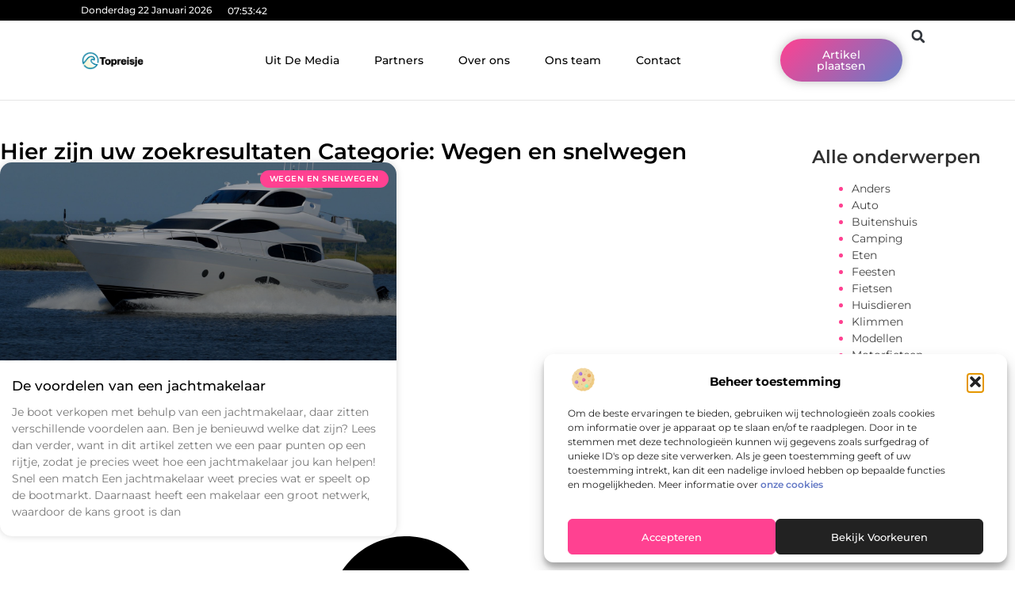

--- FILE ---
content_type: text/css
request_url: https://topreisje.nl/wp-content/uploads/elementor/css/post-7294.css?ver=1768921550
body_size: 577
content:
.elementor-kit-7294{--e-global-color-primary:#000000;--e-global-color-secondary:#313131;--e-global-color-text:#444444;--e-global-color-accent:#FF4191;--e-global-color-7ea2fdf:#F2F2F2;--e-global-color-4dae21f:#FFFFFF;--e-global-color-4e224fa:#667BC6;--e-global-color-5e8941d:#FFF2DB;--e-global-typography-primary-font-family:"Montserrat";--e-global-typography-primary-font-size:36px;--e-global-typography-primary-font-weight:600;--e-global-typography-secondary-font-family:"Montserrat";--e-global-typography-secondary-font-size:28px;--e-global-typography-secondary-font-weight:600;--e-global-typography-text-font-family:"Montserrat";--e-global-typography-text-font-size:17px;--e-global-typography-text-font-weight:400;--e-global-typography-accent-font-family:"Montserrat";--e-global-typography-accent-font-size:17px;--e-global-typography-accent-font-weight:500;--e-global-typography-e92cf25-font-family:"Montserrat";--e-global-typography-e92cf25-font-size:23px;--e-global-typography-e92cf25-font-weight:500;--e-global-typography-8aeab32-font-family:"Montserrat";--e-global-typography-8aeab32-font-size:16px;--e-global-typography-8aeab32-font-weight:400;--e-global-typography-5d82867-font-family:"Montserrat";--e-global-typography-5d82867-font-size:15px;--e-global-typography-5d82867-font-weight:500;--e-global-typography-5f8ea71-font-family:"Montserrat";--e-global-typography-5f8ea71-font-size:14px;--e-global-typography-5f8ea71-font-weight:500;--e-global-typography-4df4249-font-family:"Montserrat";--e-global-typography-4df4249-font-size:14px;--e-global-typography-4df4249-font-weight:400;--e-global-typography-8ef15b3-font-family:"Montserrat";--e-global-typography-8ef15b3-font-size:13px;--e-global-typography-8ef15b3-font-weight:400;}.elementor-kit-7294 e-page-transition{background-color:#FFBC7D;}.elementor-section.elementor-section-boxed > .elementor-container{max-width:1140px;}.e-con{--container-max-width:1140px;}.elementor-widget:not(:last-child){margin-block-end:20px;}.elementor-element{--widgets-spacing:20px 20px;--widgets-spacing-row:20px;--widgets-spacing-column:20px;}{}h1.entry-title{display:var(--page-title-display);}.site-header .site-branding{flex-direction:column;align-items:stretch;}.site-header{padding-inline-end:0px;padding-inline-start:0px;}.site-footer .site-branding{flex-direction:column;align-items:stretch;}@media(max-width:1024px){.elementor-section.elementor-section-boxed > .elementor-container{max-width:1024px;}.e-con{--container-max-width:1024px;}}@media(max-width:767px){.elementor-section.elementor-section-boxed > .elementor-container{max-width:767px;}.e-con{--container-max-width:767px;}}

--- FILE ---
content_type: text/css
request_url: https://topreisje.nl/wp-content/uploads/elementor/css/post-7752.css?ver=1768921555
body_size: 3237
content:
.elementor-7752 .elementor-element.elementor-element-28071a{--display:flex;--flex-direction:column;--container-widget-width:calc( ( 1 - var( --container-widget-flex-grow ) ) * 100% );--container-widget-height:initial;--container-widget-flex-grow:0;--container-widget-align-self:initial;--flex-wrap-mobile:wrap;--align-items:center;--gap:0px 0px;--row-gap:0px;--column-gap:0px;--flex-wrap:wrap;box-shadow:0px 1px 0px 0px rgba(0,0,0,0.1);--padding-top:0%;--padding-bottom:0%;--padding-left:0%;--padding-right:0%;--z-index:200;}.elementor-7752 .elementor-element.elementor-element-72aedb13{--display:flex;--flex-direction:row;--container-widget-width:calc( ( 1 - var( --container-widget-flex-grow ) ) * 100% );--container-widget-height:100%;--container-widget-flex-grow:1;--container-widget-align-self:stretch;--flex-wrap-mobile:wrap;--justify-content:space-between;--align-items:stretch;--gap:10px 10px;--row-gap:10px;--column-gap:10px;--margin-top:0px;--margin-bottom:0px;--margin-left:0px;--margin-right:0px;--padding-top:0.3%;--padding-bottom:0.3%;--padding-left:8%;--padding-right:8%;}.elementor-7752 .elementor-element.elementor-element-72aedb13:not(.elementor-motion-effects-element-type-background), .elementor-7752 .elementor-element.elementor-element-72aedb13 > .elementor-motion-effects-container > .elementor-motion-effects-layer{background-color:var( --e-global-color-primary );}.elementor-7752 .elementor-element.elementor-element-15f8c23e{width:auto;max-width:auto;}.elementor-7752 .elementor-element.elementor-element-15f8c23e > .elementor-widget-container{margin:0px 0px 0px 0px;padding:0px 20px 0px 0px;}.elementor-7752 .elementor-element.elementor-element-15f8c23e.elementor-element{--align-self:center;--flex-grow:0;--flex-shrink:0;}.elementor-7752 .elementor-element.elementor-element-5dc867d5{width:auto;max-width:auto;}.elementor-7752 .elementor-element.elementor-element-5dc867d5 > .elementor-widget-container{margin:0px 0px -16px 0px;}.elementor-7752 .elementor-element.elementor-element-5dc867d5.elementor-element{--align-self:center;--flex-grow:0;--flex-shrink:0;}.elementor-7752 .elementor-element.elementor-element-467234c5{--display:flex;--min-height:100px;--flex-direction:row;--container-widget-width:calc( ( 1 - var( --container-widget-flex-grow ) ) * 100% );--container-widget-height:100%;--container-widget-flex-grow:1;--container-widget-align-self:stretch;--flex-wrap-mobile:wrap;--justify-content:space-between;--align-items:center;--gap:0px 0px;--row-gap:0px;--column-gap:0px;border-style:none;--border-style:none;--margin-top:0%;--margin-bottom:0%;--margin-left:0%;--margin-right:0%;--padding-top:0%;--padding-bottom:0%;--padding-left:8%;--padding-right:8%;--z-index:1000;}.elementor-7752 .elementor-element.elementor-element-467234c5:not(.elementor-motion-effects-element-type-background), .elementor-7752 .elementor-element.elementor-element-467234c5 > .elementor-motion-effects-container > .elementor-motion-effects-layer{background-color:#FFFFFF;}.elementor-7752 .elementor-element.elementor-element-467234c5:hover{border-style:none;}.elementor-7752 .elementor-element.elementor-element-467234c5, .elementor-7752 .elementor-element.elementor-element-467234c5::before{--border-transition:0.3s;}.elementor-7752 .elementor-element.elementor-element-1117d58e{--display:flex;--flex-direction:row;--container-widget-width:initial;--container-widget-height:100%;--container-widget-flex-grow:1;--container-widget-align-self:stretch;--flex-wrap-mobile:wrap;--justify-content:space-between;--gap:50px 50px;--row-gap:50px;--column-gap:50px;--padding-top:0px;--padding-bottom:0px;--padding-left:0px;--padding-right:0px;}.elementor-widget-theme-site-logo .widget-image-caption{color:var( --e-global-color-text );font-family:var( --e-global-typography-text-font-family ), Sans-serif;font-size:var( --e-global-typography-text-font-size );font-weight:var( --e-global-typography-text-font-weight );}.elementor-7752 .elementor-element.elementor-element-7c690eb1{width:var( --container-widget-width, 18% );max-width:18%;--container-widget-width:18%;--container-widget-flex-grow:0;text-align:start;}.elementor-7752 .elementor-element.elementor-element-7c690eb1.elementor-element{--align-self:center;}.elementor-7752 .elementor-element.elementor-element-7c690eb1 img{width:50%;filter:brightness( 100% ) contrast( 124% ) saturate( 100% ) blur( 0px ) hue-rotate( 0deg );}.elementor-widget-nav-menu .elementor-nav-menu .elementor-item{font-family:var( --e-global-typography-primary-font-family ), Sans-serif;font-size:var( --e-global-typography-primary-font-size );font-weight:var( --e-global-typography-primary-font-weight );}.elementor-widget-nav-menu .elementor-nav-menu--main .elementor-item{color:var( --e-global-color-text );fill:var( --e-global-color-text );}.elementor-widget-nav-menu .elementor-nav-menu--main .elementor-item:hover,
					.elementor-widget-nav-menu .elementor-nav-menu--main .elementor-item.elementor-item-active,
					.elementor-widget-nav-menu .elementor-nav-menu--main .elementor-item.highlighted,
					.elementor-widget-nav-menu .elementor-nav-menu--main .elementor-item:focus{color:var( --e-global-color-accent );fill:var( --e-global-color-accent );}.elementor-widget-nav-menu .elementor-nav-menu--main:not(.e--pointer-framed) .elementor-item:before,
					.elementor-widget-nav-menu .elementor-nav-menu--main:not(.e--pointer-framed) .elementor-item:after{background-color:var( --e-global-color-accent );}.elementor-widget-nav-menu .e--pointer-framed .elementor-item:before,
					.elementor-widget-nav-menu .e--pointer-framed .elementor-item:after{border-color:var( --e-global-color-accent );}.elementor-widget-nav-menu{--e-nav-menu-divider-color:var( --e-global-color-text );}.elementor-widget-nav-menu .elementor-nav-menu--dropdown .elementor-item, .elementor-widget-nav-menu .elementor-nav-menu--dropdown  .elementor-sub-item{font-family:var( --e-global-typography-accent-font-family ), Sans-serif;font-size:var( --e-global-typography-accent-font-size );font-weight:var( --e-global-typography-accent-font-weight );}.elementor-7752 .elementor-element.elementor-element-4f55d03{width:var( --container-widget-width, 76% );max-width:76%;--container-widget-width:76%;--container-widget-flex-grow:0;--e-nav-menu-horizontal-menu-item-margin:calc( 10px / 2 );}.elementor-7752 .elementor-element.elementor-element-4f55d03.elementor-element{--align-self:center;--flex-grow:0;--flex-shrink:0;}.elementor-7752 .elementor-element.elementor-element-4f55d03 .elementor-nav-menu .elementor-item{font-family:"Montserrat", Sans-serif;font-size:14px;font-weight:500;}.elementor-7752 .elementor-element.elementor-element-4f55d03 .elementor-nav-menu--main .elementor-item{color:var( --e-global-color-primary );fill:var( --e-global-color-primary );padding-left:17px;padding-right:17px;padding-top:8px;padding-bottom:8px;}.elementor-7752 .elementor-element.elementor-element-4f55d03 .elementor-nav-menu--main .elementor-item:hover,
					.elementor-7752 .elementor-element.elementor-element-4f55d03 .elementor-nav-menu--main .elementor-item.elementor-item-active,
					.elementor-7752 .elementor-element.elementor-element-4f55d03 .elementor-nav-menu--main .elementor-item.highlighted,
					.elementor-7752 .elementor-element.elementor-element-4f55d03 .elementor-nav-menu--main .elementor-item:focus{color:var( --e-global-color-4dae21f );}.elementor-7752 .elementor-element.elementor-element-4f55d03 .elementor-nav-menu--main:not(.e--pointer-framed) .elementor-item:before,
					.elementor-7752 .elementor-element.elementor-element-4f55d03 .elementor-nav-menu--main:not(.e--pointer-framed) .elementor-item:after{background-color:var( --e-global-color-accent );}.elementor-7752 .elementor-element.elementor-element-4f55d03 .e--pointer-framed .elementor-item:before,
					.elementor-7752 .elementor-element.elementor-element-4f55d03 .e--pointer-framed .elementor-item:after{border-color:var( --e-global-color-accent );}.elementor-7752 .elementor-element.elementor-element-4f55d03 .elementor-nav-menu--main .elementor-item.elementor-item-active{color:var( --e-global-color-accent );}.elementor-7752 .elementor-element.elementor-element-4f55d03 .elementor-nav-menu--main:not(.e--pointer-framed) .elementor-item.elementor-item-active:before,
					.elementor-7752 .elementor-element.elementor-element-4f55d03 .elementor-nav-menu--main:not(.e--pointer-framed) .elementor-item.elementor-item-active:after{background-color:#FFFFFF;}.elementor-7752 .elementor-element.elementor-element-4f55d03 .e--pointer-framed .elementor-item.elementor-item-active:before,
					.elementor-7752 .elementor-element.elementor-element-4f55d03 .e--pointer-framed .elementor-item.elementor-item-active:after{border-color:#FFFFFF;}.elementor-7752 .elementor-element.elementor-element-4f55d03 .elementor-nav-menu--main:not(.elementor-nav-menu--layout-horizontal) .elementor-nav-menu > li:not(:last-child){margin-bottom:10px;}.elementor-7752 .elementor-element.elementor-element-4f55d03 .elementor-item:before{border-radius:50px;}.elementor-7752 .elementor-element.elementor-element-4f55d03 .e--animation-shutter-in-horizontal .elementor-item:before{border-radius:50px 50px 0 0;}.elementor-7752 .elementor-element.elementor-element-4f55d03 .e--animation-shutter-in-horizontal .elementor-item:after{border-radius:0 0 50px 50px;}.elementor-7752 .elementor-element.elementor-element-4f55d03 .e--animation-shutter-in-vertical .elementor-item:before{border-radius:0 50px 50px 0;}.elementor-7752 .elementor-element.elementor-element-4f55d03 .e--animation-shutter-in-vertical .elementor-item:after{border-radius:50px 0 0 50px;}.elementor-7752 .elementor-element.elementor-element-4f55d03 .elementor-nav-menu--dropdown a, .elementor-7752 .elementor-element.elementor-element-4f55d03 .elementor-menu-toggle{color:var( --e-global-color-secondary );fill:var( --e-global-color-secondary );}.elementor-7752 .elementor-element.elementor-element-4f55d03 .elementor-nav-menu--dropdown a:hover,
					.elementor-7752 .elementor-element.elementor-element-4f55d03 .elementor-nav-menu--dropdown a:focus,
					.elementor-7752 .elementor-element.elementor-element-4f55d03 .elementor-nav-menu--dropdown a.elementor-item-active,
					.elementor-7752 .elementor-element.elementor-element-4f55d03 .elementor-nav-menu--dropdown a.highlighted,
					.elementor-7752 .elementor-element.elementor-element-4f55d03 .elementor-menu-toggle:hover,
					.elementor-7752 .elementor-element.elementor-element-4f55d03 .elementor-menu-toggle:focus{color:var( --e-global-color-accent );}.elementor-7752 .elementor-element.elementor-element-4f55d03 .elementor-nav-menu--dropdown a:hover,
					.elementor-7752 .elementor-element.elementor-element-4f55d03 .elementor-nav-menu--dropdown a:focus,
					.elementor-7752 .elementor-element.elementor-element-4f55d03 .elementor-nav-menu--dropdown a.elementor-item-active,
					.elementor-7752 .elementor-element.elementor-element-4f55d03 .elementor-nav-menu--dropdown a.highlighted{background-color:rgba(0,0,0,0);}.elementor-7752 .elementor-element.elementor-element-4f55d03 .elementor-nav-menu--dropdown a.elementor-item-active{color:var( --e-global-color-accent );background-color:#F2F2F2;}.elementor-7752 .elementor-element.elementor-element-4f55d03 .elementor-nav-menu--dropdown .elementor-item, .elementor-7752 .elementor-element.elementor-element-4f55d03 .elementor-nav-menu--dropdown  .elementor-sub-item{font-family:"Montserrat", Sans-serif;font-size:14px;font-weight:500;}.elementor-7752 .elementor-element.elementor-element-4f55d03 .elementor-nav-menu--dropdown{border-style:none;border-radius:0px 0px 0px 0px;}.elementor-7752 .elementor-element.elementor-element-4f55d03 .elementor-nav-menu--dropdown li:first-child a{border-top-left-radius:0px;border-top-right-radius:0px;}.elementor-7752 .elementor-element.elementor-element-4f55d03 .elementor-nav-menu--dropdown li:last-child a{border-bottom-right-radius:0px;border-bottom-left-radius:0px;}.elementor-7752 .elementor-element.elementor-element-4f55d03 .elementor-nav-menu--main .elementor-nav-menu--dropdown, .elementor-7752 .elementor-element.elementor-element-4f55d03 .elementor-nav-menu__container.elementor-nav-menu--dropdown{box-shadow:0px 4px 5px 0px rgba(0, 0, 0, 0.23);}.elementor-7752 .elementor-element.elementor-element-4f55d03 .elementor-nav-menu--dropdown a{padding-left:10px;padding-right:10px;padding-top:10px;padding-bottom:10px;}.elementor-7752 .elementor-element.elementor-element-4f55d03 .elementor-nav-menu--dropdown li:not(:last-child){border-style:solid;border-color:#F2F2F2;border-bottom-width:1px;}.elementor-7752 .elementor-element.elementor-element-4f55d03 .elementor-nav-menu--main > .elementor-nav-menu > li > .elementor-nav-menu--dropdown, .elementor-7752 .elementor-element.elementor-element-4f55d03 .elementor-nav-menu__container.elementor-nav-menu--dropdown{margin-top:28px !important;}.elementor-7752 .elementor-element.elementor-element-4f55d03 div.elementor-menu-toggle{color:var( --e-global-color-text );}.elementor-7752 .elementor-element.elementor-element-4f55d03 div.elementor-menu-toggle svg{fill:var( --e-global-color-text );}.elementor-7752 .elementor-element.elementor-element-4f55d03 .elementor-menu-toggle{background-color:#FFFFFF00;}.elementor-7752 .elementor-element.elementor-element-44bad309{--display:flex;--flex-direction:row-reverse;--container-widget-width:initial;--container-widget-height:100%;--container-widget-flex-grow:1;--container-widget-align-self:stretch;--flex-wrap-mobile:wrap-reverse;--justify-content:flex-start;--gap:10px 10px;--row-gap:10px;--column-gap:10px;--padding-top:0px;--padding-bottom:0px;--padding-left:0px;--padding-right:0px;}.elementor-widget-search-form input[type="search"].elementor-search-form__input{font-family:var( --e-global-typography-text-font-family ), Sans-serif;font-size:var( --e-global-typography-text-font-size );font-weight:var( --e-global-typography-text-font-weight );}.elementor-widget-search-form .elementor-search-form__input,
					.elementor-widget-search-form .elementor-search-form__icon,
					.elementor-widget-search-form .elementor-lightbox .dialog-lightbox-close-button,
					.elementor-widget-search-form .elementor-lightbox .dialog-lightbox-close-button:hover,
					.elementor-widget-search-form.elementor-search-form--skin-full_screen input[type="search"].elementor-search-form__input{color:var( --e-global-color-text );fill:var( --e-global-color-text );}.elementor-widget-search-form .elementor-search-form__submit{font-family:var( --e-global-typography-text-font-family ), Sans-serif;font-size:var( --e-global-typography-text-font-size );font-weight:var( --e-global-typography-text-font-weight );background-color:var( --e-global-color-secondary );}.elementor-7752 .elementor-element.elementor-element-4c8baedb{width:auto;max-width:auto;}.elementor-7752 .elementor-element.elementor-element-4c8baedb .elementor-search-form__toggle{--e-search-form-toggle-size:35px;--e-search-form-toggle-color:var( --e-global-color-secondary );--e-search-form-toggle-background-color:var( --e-global-color-5e8941d );--e-search-form-toggle-icon-size:calc(43em / 100);--e-search-form-toggle-border-radius:100px;}.elementor-7752 .elementor-element.elementor-element-4c8baedb.elementor-search-form--skin-full_screen .elementor-search-form__container{background-color:#000000AB;}.elementor-7752 .elementor-element.elementor-element-4c8baedb input[type="search"].elementor-search-form__input{font-family:var( --e-global-typography-text-font-family ), Sans-serif;font-size:var( --e-global-typography-text-font-size );font-weight:var( --e-global-typography-text-font-weight );}.elementor-7752 .elementor-element.elementor-element-4c8baedb .elementor-search-form__input,
					.elementor-7752 .elementor-element.elementor-element-4c8baedb .elementor-search-form__icon,
					.elementor-7752 .elementor-element.elementor-element-4c8baedb .elementor-lightbox .dialog-lightbox-close-button,
					.elementor-7752 .elementor-element.elementor-element-4c8baedb .elementor-lightbox .dialog-lightbox-close-button:hover,
					.elementor-7752 .elementor-element.elementor-element-4c8baedb.elementor-search-form--skin-full_screen input[type="search"].elementor-search-form__input{color:#FFFFFF;fill:#FFFFFF;}.elementor-7752 .elementor-element.elementor-element-4c8baedb:not(.elementor-search-form--skin-full_screen) .elementor-search-form__container{border-color:#F2F2F2;}.elementor-7752 .elementor-element.elementor-element-4c8baedb.elementor-search-form--skin-full_screen input[type="search"].elementor-search-form__input{border-color:#F2F2F2;}.elementor-7752 .elementor-element.elementor-element-4c8baedb .elementor-search-form__toggle:hover{--e-search-form-toggle-color:#EE5874;--e-search-form-toggle-background-color:#FFFFFF;}.elementor-7752 .elementor-element.elementor-element-4c8baedb .elementor-search-form__toggle:focus{--e-search-form-toggle-color:#EE5874;--e-search-form-toggle-background-color:#FFFFFF;}.elementor-7752 .elementor-element.elementor-element-4c61afb7{width:auto;max-width:auto;}.elementor-7752 .elementor-element.elementor-element-4c61afb7 .elementor-search-form__toggle{--e-search-form-toggle-size:40px;--e-search-form-toggle-background-color:#FFFFFF;--e-search-form-toggle-icon-size:calc(43em / 100);--e-search-form-toggle-border-radius:100px;}.elementor-7752 .elementor-element.elementor-element-4c61afb7.elementor-search-form--skin-full_screen .elementor-search-form__container{background-color:#000000AB;}.elementor-7752 .elementor-element.elementor-element-4c61afb7 input[type="search"].elementor-search-form__input{font-family:var( --e-global-typography-text-font-family ), Sans-serif;font-size:var( --e-global-typography-text-font-size );font-weight:var( --e-global-typography-text-font-weight );}.elementor-7752 .elementor-element.elementor-element-4c61afb7 .elementor-search-form__input,
					.elementor-7752 .elementor-element.elementor-element-4c61afb7 .elementor-search-form__icon,
					.elementor-7752 .elementor-element.elementor-element-4c61afb7 .elementor-lightbox .dialog-lightbox-close-button,
					.elementor-7752 .elementor-element.elementor-element-4c61afb7 .elementor-lightbox .dialog-lightbox-close-button:hover,
					.elementor-7752 .elementor-element.elementor-element-4c61afb7.elementor-search-form--skin-full_screen input[type="search"].elementor-search-form__input{color:#FFFFFF;fill:#FFFFFF;}.elementor-7752 .elementor-element.elementor-element-4c61afb7 .elementor-search-form__toggle:hover{--e-search-form-toggle-color:var( --e-global-color-primary );--e-search-form-toggle-background-color:#FFFFFF;}.elementor-7752 .elementor-element.elementor-element-4c61afb7 .elementor-search-form__toggle:focus{--e-search-form-toggle-color:var( --e-global-color-primary );--e-search-form-toggle-background-color:#FFFFFF;}.elementor-widget-button .elementor-button{background-color:var( --e-global-color-accent );font-family:var( --e-global-typography-accent-font-family ), Sans-serif;font-size:var( --e-global-typography-accent-font-size );font-weight:var( --e-global-typography-accent-font-weight );}.elementor-7752 .elementor-element.elementor-element-196b17b1{width:auto;max-width:auto;}.elementor-7752 .elementor-element.elementor-element-196b17b1.elementor-element{--align-self:center;}.elementor-7752 .elementor-element.elementor-element-196b17b1 .elementor-button{font-family:var( --e-global-typography-5f8ea71-font-family ), Sans-serif;font-size:var( --e-global-typography-5f8ea71-font-size );font-weight:var( --e-global-typography-5f8ea71-font-weight );fill:#FFFFFF;color:#FFFFFF;background-color:transparent;background-image:linear-gradient(135deg, var( --e-global-color-accent ) 0%, var( --e-global-color-4e224fa ) 100%);box-shadow:0px 0px 13px 0px rgba(0, 0, 0, 0.25);border-radius:50px 50px 50px 50px;padding:13px 21px 13px 21px;}.elementor-widget-icon.elementor-view-stacked .elementor-icon{background-color:var( --e-global-color-primary );}.elementor-widget-icon.elementor-view-framed .elementor-icon, .elementor-widget-icon.elementor-view-default .elementor-icon{color:var( --e-global-color-primary );border-color:var( --e-global-color-primary );}.elementor-widget-icon.elementor-view-framed .elementor-icon, .elementor-widget-icon.elementor-view-default .elementor-icon svg{fill:var( --e-global-color-primary );}.elementor-7752 .elementor-element.elementor-element-64e206fb{width:auto;max-width:auto;bottom:50px;}.elementor-7752 .elementor-element.elementor-element-64e206fb > .elementor-widget-container{margin:0px 1px -5px 0px;padding:0px 0px 0px 0px;}body:not(.rtl) .elementor-7752 .elementor-element.elementor-element-64e206fb{right:40px;}body.rtl .elementor-7752 .elementor-element.elementor-element-64e206fb{left:40px;}.elementor-7752 .elementor-element.elementor-element-64e206fb .elementor-icon-wrapper{text-align:center;}.elementor-7752 .elementor-element.elementor-element-64e206fb.elementor-view-stacked .elementor-icon{background-color:#FFFFFF;color:var( --e-global-color-accent );}.elementor-7752 .elementor-element.elementor-element-64e206fb.elementor-view-framed .elementor-icon, .elementor-7752 .elementor-element.elementor-element-64e206fb.elementor-view-default .elementor-icon{color:#FFFFFF;border-color:#FFFFFF;}.elementor-7752 .elementor-element.elementor-element-64e206fb.elementor-view-framed .elementor-icon, .elementor-7752 .elementor-element.elementor-element-64e206fb.elementor-view-default .elementor-icon svg{fill:#FFFFFF;}.elementor-7752 .elementor-element.elementor-element-64e206fb.elementor-view-framed .elementor-icon{background-color:var( --e-global-color-accent );}.elementor-7752 .elementor-element.elementor-element-64e206fb.elementor-view-stacked .elementor-icon svg{fill:var( --e-global-color-accent );}.elementor-7752 .elementor-element.elementor-element-64e206fb.elementor-view-stacked .elementor-icon:hover{background-color:#FFFFFF;color:var( --e-global-color-primary );}.elementor-7752 .elementor-element.elementor-element-64e206fb.elementor-view-framed .elementor-icon:hover, .elementor-7752 .elementor-element.elementor-element-64e206fb.elementor-view-default .elementor-icon:hover{color:#FFFFFF;border-color:#FFFFFF;}.elementor-7752 .elementor-element.elementor-element-64e206fb.elementor-view-framed .elementor-icon:hover, .elementor-7752 .elementor-element.elementor-element-64e206fb.elementor-view-default .elementor-icon:hover svg{fill:#FFFFFF;}.elementor-7752 .elementor-element.elementor-element-64e206fb.elementor-view-framed .elementor-icon:hover{background-color:var( --e-global-color-primary );}.elementor-7752 .elementor-element.elementor-element-64e206fb.elementor-view-stacked .elementor-icon:hover svg{fill:var( --e-global-color-primary );}.elementor-7752 .elementor-element.elementor-element-64e206fb .elementor-icon{font-size:20px;padding:15px;border-width:0.5px 0.5px 0.5px 0.5px;border-radius:50px 50px 50px 50px;}.elementor-7752 .elementor-element.elementor-element-64e206fb .elementor-icon svg{height:20px;}.elementor-theme-builder-content-area{height:400px;}.elementor-location-header:before, .elementor-location-footer:before{content:"";display:table;clear:both;}@media(min-width:768px){.elementor-7752 .elementor-element.elementor-element-72aedb13{--width:100%;}.elementor-7752 .elementor-element.elementor-element-467234c5{--width:100%;}.elementor-7752 .elementor-element.elementor-element-1117d58e{--width:82%;}.elementor-7752 .elementor-element.elementor-element-44bad309{--width:18%;}}@media(max-width:1024px) and (min-width:768px){.elementor-7752 .elementor-element.elementor-element-467234c5{--width:100%;}.elementor-7752 .elementor-element.elementor-element-1117d58e{--width:90%;}.elementor-7752 .elementor-element.elementor-element-44bad309{--width:10%;}}@media(max-width:1024px){.elementor-7752 .elementor-element.elementor-element-72aedb13{--padding-top:0.9%;--padding-bottom:0.9%;--padding-left:4%;--padding-right:4%;}.elementor-7752 .elementor-element.elementor-element-467234c5{--min-height:85px;--flex-direction:row;--container-widget-width:initial;--container-widget-height:100%;--container-widget-flex-grow:1;--container-widget-align-self:stretch;--flex-wrap-mobile:wrap;--justify-content:space-between;--margin-top:0%;--margin-bottom:0%;--margin-left:0%;--margin-right:0%;--padding-top:0%;--padding-bottom:0%;--padding-left:3%;--padding-right:4%;}.elementor-7752 .elementor-element.elementor-element-1117d58e{--flex-direction:row-reverse;--container-widget-width:initial;--container-widget-height:100%;--container-widget-flex-grow:1;--container-widget-align-self:stretch;--flex-wrap-mobile:wrap-reverse;--justify-content:flex-end;}.elementor-widget-theme-site-logo .widget-image-caption{font-size:var( --e-global-typography-text-font-size );}.elementor-7752 .elementor-element.elementor-element-7c690eb1 > .elementor-widget-container{margin:0% 0% 0% 0%;}.elementor-7752 .elementor-element.elementor-element-7c690eb1{--container-widget-width:90%;--container-widget-flex-grow:0;width:var( --container-widget-width, 90% );max-width:90%;text-align:center;}.elementor-7752 .elementor-element.elementor-element-7c690eb1 img{width:30%;}.elementor-widget-nav-menu .elementor-nav-menu .elementor-item{font-size:var( --e-global-typography-primary-font-size );}.elementor-widget-nav-menu .elementor-nav-menu--dropdown .elementor-item, .elementor-widget-nav-menu .elementor-nav-menu--dropdown  .elementor-sub-item{font-size:var( --e-global-typography-accent-font-size );}.elementor-7752 .elementor-element.elementor-element-4f55d03{width:var( --container-widget-width, 9% );max-width:9%;--container-widget-width:9%;--container-widget-flex-grow:0;--e-nav-menu-horizontal-menu-item-margin:calc( 20px / 2 );--nav-menu-icon-size:33px;}.elementor-7752 .elementor-element.elementor-element-4f55d03 > .elementor-widget-container{margin:0px 0px 0px 0px;padding:0px 0px 0px 0px;}.elementor-7752 .elementor-element.elementor-element-4f55d03 .elementor-nav-menu .elementor-item{font-size:13px;}.elementor-7752 .elementor-element.elementor-element-4f55d03 .elementor-nav-menu--main:not(.elementor-nav-menu--layout-horizontal) .elementor-nav-menu > li:not(:last-child){margin-bottom:20px;}.elementor-7752 .elementor-element.elementor-element-4f55d03 .elementor-nav-menu--dropdown .elementor-item, .elementor-7752 .elementor-element.elementor-element-4f55d03 .elementor-nav-menu--dropdown  .elementor-sub-item{font-size:13px;}.elementor-7752 .elementor-element.elementor-element-4f55d03 .elementor-nav-menu--dropdown{border-radius:0px 0px 0px 100px;}.elementor-7752 .elementor-element.elementor-element-4f55d03 .elementor-nav-menu--dropdown li:first-child a{border-top-left-radius:0px;border-top-right-radius:0px;}.elementor-7752 .elementor-element.elementor-element-4f55d03 .elementor-nav-menu--dropdown li:last-child a{border-bottom-right-radius:0px;border-bottom-left-radius:100px;}.elementor-7752 .elementor-element.elementor-element-4f55d03 .elementor-nav-menu--main > .elementor-nav-menu > li > .elementor-nav-menu--dropdown, .elementor-7752 .elementor-element.elementor-element-4f55d03 .elementor-nav-menu__container.elementor-nav-menu--dropdown{margin-top:13px !important;}.elementor-widget-search-form input[type="search"].elementor-search-form__input{font-size:var( --e-global-typography-text-font-size );}.elementor-widget-search-form .elementor-search-form__submit{font-size:var( --e-global-typography-text-font-size );}.elementor-7752 .elementor-element.elementor-element-4c8baedb.elementor-element{--align-self:center;}.elementor-7752 .elementor-element.elementor-element-4c8baedb input[type="search"].elementor-search-form__input{font-size:var( --e-global-typography-text-font-size );}.elementor-7752 .elementor-element.elementor-element-4c61afb7.elementor-element{--align-self:center;}.elementor-7752 .elementor-element.elementor-element-4c61afb7 input[type="search"].elementor-search-form__input{font-size:var( --e-global-typography-text-font-size );}.elementor-widget-button .elementor-button{font-size:var( --e-global-typography-accent-font-size );}.elementor-7752 .elementor-element.elementor-element-196b17b1 .elementor-button{font-size:var( --e-global-typography-5f8ea71-font-size );}body:not(.rtl) .elementor-7752 .elementor-element.elementor-element-64e206fb{right:30px;}body.rtl .elementor-7752 .elementor-element.elementor-element-64e206fb{left:30px;}.elementor-7752 .elementor-element.elementor-element-64e206fb .elementor-icon{font-size:18px;}.elementor-7752 .elementor-element.elementor-element-64e206fb .elementor-icon svg{height:18px;}}@media(max-width:767px){.elementor-7752 .elementor-element.elementor-element-72aedb13{--flex-direction:row;--container-widget-width:calc( ( 1 - var( --container-widget-flex-grow ) ) * 100% );--container-widget-height:100%;--container-widget-flex-grow:1;--container-widget-align-self:stretch;--flex-wrap-mobile:wrap;--justify-content:space-between;--align-items:stretch;--gap:0px 0px;--row-gap:0px;--column-gap:0px;--flex-wrap:nowrap;--padding-top:1.5%;--padding-bottom:1.5%;--padding-left:5%;--padding-right:5%;}.elementor-7752 .elementor-element.elementor-element-15f8c23e{width:auto;max-width:auto;}.elementor-7752 .elementor-element.elementor-element-15f8c23e > .elementor-widget-container{padding:0px 20px 0px 0px;}.elementor-7752 .elementor-element.elementor-element-15f8c23e.elementor-element{--align-self:center;}.elementor-7752 .elementor-element.elementor-element-5dc867d5 > .elementor-widget-container{margin:0px 0px -15px 0px;}.elementor-7752 .elementor-element.elementor-element-5dc867d5.elementor-element{--align-self:center;}.elementor-7752 .elementor-element.elementor-element-467234c5{--min-height:80px;--flex-direction:row;--container-widget-width:initial;--container-widget-height:100%;--container-widget-flex-grow:1;--container-widget-align-self:stretch;--flex-wrap-mobile:wrap;--justify-content:space-between;--gap:5px 5px;--row-gap:5px;--column-gap:5px;--padding-top:0%;--padding-bottom:0%;--padding-left:2%;--padding-right:2%;}.elementor-7752 .elementor-element.elementor-element-1117d58e{--width:84%;--justify-content:space-between;--gap:0px 0px;--row-gap:0px;--column-gap:0px;}.elementor-widget-theme-site-logo .widget-image-caption{font-size:var( --e-global-typography-text-font-size );}.elementor-7752 .elementor-element.elementor-element-7c690eb1{--container-widget-width:80%;--container-widget-flex-grow:0;width:var( --container-widget-width, 80% );max-width:80%;text-align:center;}.elementor-7752 .elementor-element.elementor-element-7c690eb1 img{width:30%;}.elementor-widget-nav-menu .elementor-nav-menu .elementor-item{font-size:var( --e-global-typography-primary-font-size );}.elementor-widget-nav-menu .elementor-nav-menu--dropdown .elementor-item, .elementor-widget-nav-menu .elementor-nav-menu--dropdown  .elementor-sub-item{font-size:var( --e-global-typography-accent-font-size );}.elementor-7752 .elementor-element.elementor-element-4f55d03{width:var( --container-widget-width, 20% );max-width:20%;--container-widget-width:20%;--container-widget-flex-grow:0;--nav-menu-icon-size:30px;}.elementor-7752 .elementor-element.elementor-element-4f55d03.elementor-element{--align-self:center;}.elementor-7752 .elementor-element.elementor-element-4f55d03 .elementor-nav-menu .elementor-item{font-size:12px;}.elementor-7752 .elementor-element.elementor-element-4f55d03 .elementor-nav-menu--dropdown .elementor-item, .elementor-7752 .elementor-element.elementor-element-4f55d03 .elementor-nav-menu--dropdown  .elementor-sub-item{font-size:12px;}.elementor-7752 .elementor-element.elementor-element-4f55d03 .elementor-nav-menu--dropdown{border-radius:0px 0px 15px 15px;}.elementor-7752 .elementor-element.elementor-element-4f55d03 .elementor-nav-menu--dropdown li:first-child a{border-top-left-radius:0px;border-top-right-radius:0px;}.elementor-7752 .elementor-element.elementor-element-4f55d03 .elementor-nav-menu--dropdown li:last-child a{border-bottom-right-radius:15px;border-bottom-left-radius:15px;}.elementor-7752 .elementor-element.elementor-element-4f55d03 .elementor-nav-menu--dropdown a{padding-top:12px;padding-bottom:12px;}.elementor-7752 .elementor-element.elementor-element-44bad309{--width:14%;--justify-content:center;--align-items:flex-start;--container-widget-width:calc( ( 1 - var( --container-widget-flex-grow ) ) * 100% );}.elementor-7752 .elementor-element.elementor-element-44bad309.e-con{--align-self:center;}.elementor-widget-search-form input[type="search"].elementor-search-form__input{font-size:var( --e-global-typography-text-font-size );}.elementor-widget-search-form .elementor-search-form__submit{font-size:var( --e-global-typography-text-font-size );}.elementor-7752 .elementor-element.elementor-element-4c8baedb.elementor-element{--order:-99999 /* order start hack */;}.elementor-7752 .elementor-element.elementor-element-4c8baedb input[type="search"].elementor-search-form__input{font-size:var( --e-global-typography-text-font-size );}.elementor-7752 .elementor-element.elementor-element-4c61afb7.elementor-element{--order:-99999 /* order start hack */;}.elementor-7752 .elementor-element.elementor-element-4c61afb7 input[type="search"].elementor-search-form__input{font-size:var( --e-global-typography-text-font-size );}.elementor-widget-button .elementor-button{font-size:var( --e-global-typography-accent-font-size );}.elementor-7752 .elementor-element.elementor-element-196b17b1 .elementor-button{font-size:var( --e-global-typography-5f8ea71-font-size );}body:not(.rtl) .elementor-7752 .elementor-element.elementor-element-64e206fb{right:20px;}body.rtl .elementor-7752 .elementor-element.elementor-element-64e206fb{left:20px;}.elementor-7752 .elementor-element.elementor-element-64e206fb .elementor-icon{font-size:15px;}.elementor-7752 .elementor-element.elementor-element-64e206fb .elementor-icon svg{height:15px;}}/* Start custom CSS for html, class: .elementor-element-15f8c23e */#current_date{
     font-family: "Montserrat", sans-serif;
    font-style: normal;
    text-transform: capitalize;
    letter-spacing: 0px;
    color: #f2f2f2;
    font-size: 12px;
    font-weight: 500;
}

/* Tablet : Responsive Font settings */
@media screen and (max-width: 810px) {
    #current_date{
        font-size: 11px;
    }
}/* End custom CSS */
/* Start custom CSS for html, class: .elementor-element-5dc867d5 */.clock {
    font-family: "Montserrat", sans-serif;
    font-style: normal;
    text-transform: capitalize;
    letter-spacing: 0px;
    color: #f2f2f2;
    font-size: 12px;
    font-weight: 500;
}

/* Tablet : Responsive Font settings */
@media screen and (max-width: 810px) {
    .clock{
        font-size: 11px;
    }
}/* End custom CSS */

--- FILE ---
content_type: text/css
request_url: https://topreisje.nl/wp-content/uploads/elementor/css/post-7748.css?ver=1768921576
body_size: 3134
content:
.elementor-7748 .elementor-element.elementor-element-6e9a619a{--display:flex;--flex-direction:column;--container-widget-width:100%;--container-widget-height:initial;--container-widget-flex-grow:0;--container-widget-align-self:initial;--flex-wrap-mobile:wrap;--gap:0px 0px;--row-gap:0px;--column-gap:0px;--margin-top:0%;--margin-bottom:0%;--margin-left:0%;--margin-right:0%;--padding-top:0%;--padding-bottom:0%;--padding-left:0%;--padding-right:0%;}.elementor-7748 .elementor-element.elementor-element-6e9a619a:not(.elementor-motion-effects-element-type-background), .elementor-7748 .elementor-element.elementor-element-6e9a619a > .elementor-motion-effects-container > .elementor-motion-effects-layer{background-color:var( --e-global-color-primary );}.elementor-7748 .elementor-element.elementor-element-188cd1f5{--display:flex;--flex-direction:row;--container-widget-width:initial;--container-widget-height:100%;--container-widget-flex-grow:1;--container-widget-align-self:stretch;--flex-wrap-mobile:wrap;border-style:solid;--border-style:solid;border-width:0px 0px 1px 0px;--border-top-width:0px;--border-right-width:0px;--border-bottom-width:1px;--border-left-width:0px;border-color:var( --e-global-color-accent );--border-color:var( --e-global-color-accent );--margin-top:0%;--margin-bottom:0%;--margin-left:0%;--margin-right:0%;--padding-top:6%;--padding-bottom:3.5%;--padding-left:9%;--padding-right:9%;}.elementor-7748 .elementor-element.elementor-element-188cd1f5 > .elementor-shape-top svg, .elementor-7748 .elementor-element.elementor-element-188cd1f5 > .e-con-inner > .elementor-shape-top svg{width:calc(100% + 1.3px);height:40px;}.elementor-7748 .elementor-element.elementor-element-3437287e{--display:flex;--justify-content:flex-start;--gap:16px 16px;--row-gap:16px;--column-gap:16px;--padding-top:0px;--padding-bottom:0px;--padding-left:0px;--padding-right:0px;}.elementor-widget-heading .elementor-heading-title{font-family:var( --e-global-typography-primary-font-family ), Sans-serif;font-size:var( --e-global-typography-primary-font-size );font-weight:var( --e-global-typography-primary-font-weight );color:var( --e-global-color-primary );}.elementor-7748 .elementor-element.elementor-element-16948a08 .elementor-heading-title{font-family:"Montserrat", Sans-serif;font-size:16px;font-weight:600;color:var( --e-global-color-accent );}.elementor-widget-nav-menu .elementor-nav-menu .elementor-item{font-family:var( --e-global-typography-primary-font-family ), Sans-serif;font-size:var( --e-global-typography-primary-font-size );font-weight:var( --e-global-typography-primary-font-weight );}.elementor-widget-nav-menu .elementor-nav-menu--main .elementor-item{color:var( --e-global-color-text );fill:var( --e-global-color-text );}.elementor-widget-nav-menu .elementor-nav-menu--main .elementor-item:hover,
					.elementor-widget-nav-menu .elementor-nav-menu--main .elementor-item.elementor-item-active,
					.elementor-widget-nav-menu .elementor-nav-menu--main .elementor-item.highlighted,
					.elementor-widget-nav-menu .elementor-nav-menu--main .elementor-item:focus{color:var( --e-global-color-accent );fill:var( --e-global-color-accent );}.elementor-widget-nav-menu .elementor-nav-menu--main:not(.e--pointer-framed) .elementor-item:before,
					.elementor-widget-nav-menu .elementor-nav-menu--main:not(.e--pointer-framed) .elementor-item:after{background-color:var( --e-global-color-accent );}.elementor-widget-nav-menu .e--pointer-framed .elementor-item:before,
					.elementor-widget-nav-menu .e--pointer-framed .elementor-item:after{border-color:var( --e-global-color-accent );}.elementor-widget-nav-menu{--e-nav-menu-divider-color:var( --e-global-color-text );}.elementor-widget-nav-menu .elementor-nav-menu--dropdown .elementor-item, .elementor-widget-nav-menu .elementor-nav-menu--dropdown  .elementor-sub-item{font-family:var( --e-global-typography-accent-font-family ), Sans-serif;font-size:var( --e-global-typography-accent-font-size );font-weight:var( --e-global-typography-accent-font-weight );}.elementor-7748 .elementor-element.elementor-element-c84cb67{width:var( --container-widget-width, 75.227% );max-width:75.227%;--container-widget-width:75.227%;--container-widget-flex-grow:0;--e-nav-menu-horizontal-menu-item-margin:calc( 6px / 2 );--nav-menu-icon-size:30px;}.elementor-7748 .elementor-element.elementor-element-c84cb67.elementor-element{--flex-grow:0;--flex-shrink:0;}.elementor-7748 .elementor-element.elementor-element-c84cb67 .elementor-menu-toggle{margin-right:auto;background-color:#02010100;border-width:0px;border-radius:0px;}.elementor-7748 .elementor-element.elementor-element-c84cb67 .elementor-nav-menu .elementor-item{font-family:"Montserrat", Sans-serif;font-size:12.5px;font-weight:500;line-height:10.5px;}.elementor-7748 .elementor-element.elementor-element-c84cb67 .elementor-nav-menu--main .elementor-item{color:#F2F2F2;fill:#F2F2F2;padding-left:12px;padding-right:12px;padding-top:8px;padding-bottom:8px;}.elementor-7748 .elementor-element.elementor-element-c84cb67 .elementor-nav-menu--main .elementor-item:hover,
					.elementor-7748 .elementor-element.elementor-element-c84cb67 .elementor-nav-menu--main .elementor-item.elementor-item-active,
					.elementor-7748 .elementor-element.elementor-element-c84cb67 .elementor-nav-menu--main .elementor-item.highlighted,
					.elementor-7748 .elementor-element.elementor-element-c84cb67 .elementor-nav-menu--main .elementor-item:focus{color:var( --e-global-color-primary );}.elementor-7748 .elementor-element.elementor-element-c84cb67 .elementor-nav-menu--main:not(.e--pointer-framed) .elementor-item:before,
					.elementor-7748 .elementor-element.elementor-element-c84cb67 .elementor-nav-menu--main:not(.e--pointer-framed) .elementor-item:after{background-color:var( --e-global-color-accent );}.elementor-7748 .elementor-element.elementor-element-c84cb67 .e--pointer-framed .elementor-item:before,
					.elementor-7748 .elementor-element.elementor-element-c84cb67 .e--pointer-framed .elementor-item:after{border-color:var( --e-global-color-accent );}.elementor-7748 .elementor-element.elementor-element-c84cb67 .elementor-nav-menu--main .elementor-item.elementor-item-active{color:var( --e-global-color-primary );}.elementor-7748 .elementor-element.elementor-element-c84cb67 .elementor-nav-menu--main:not(.e--pointer-framed) .elementor-item.elementor-item-active:before,
					.elementor-7748 .elementor-element.elementor-element-c84cb67 .elementor-nav-menu--main:not(.e--pointer-framed) .elementor-item.elementor-item-active:after{background-color:var( --e-global-color-4dae21f );}.elementor-7748 .elementor-element.elementor-element-c84cb67 .e--pointer-framed .elementor-item.elementor-item-active:before,
					.elementor-7748 .elementor-element.elementor-element-c84cb67 .e--pointer-framed .elementor-item.elementor-item-active:after{border-color:var( --e-global-color-4dae21f );}.elementor-7748 .elementor-element.elementor-element-c84cb67 .elementor-nav-menu--main:not(.elementor-nav-menu--layout-horizontal) .elementor-nav-menu > li:not(:last-child){margin-bottom:6px;}.elementor-7748 .elementor-element.elementor-element-c84cb67 .elementor-item:before{border-radius:30px;}.elementor-7748 .elementor-element.elementor-element-c84cb67 .e--animation-shutter-in-horizontal .elementor-item:before{border-radius:30px 30px 0 0;}.elementor-7748 .elementor-element.elementor-element-c84cb67 .e--animation-shutter-in-horizontal .elementor-item:after{border-radius:0 0 30px 30px;}.elementor-7748 .elementor-element.elementor-element-c84cb67 .e--animation-shutter-in-vertical .elementor-item:before{border-radius:0 30px 30px 0;}.elementor-7748 .elementor-element.elementor-element-c84cb67 .e--animation-shutter-in-vertical .elementor-item:after{border-radius:30px 0 0 30px;}.elementor-7748 .elementor-element.elementor-element-c84cb67 .elementor-nav-menu--dropdown a, .elementor-7748 .elementor-element.elementor-element-c84cb67 .elementor-menu-toggle{color:var( --e-global-color-secondary );fill:var( --e-global-color-secondary );}.elementor-7748 .elementor-element.elementor-element-c84cb67 .elementor-nav-menu--dropdown{background-color:#FFFFFF;border-radius:0px 35px 5px 5px;}.elementor-7748 .elementor-element.elementor-element-c84cb67 .elementor-nav-menu--dropdown a:hover,
					.elementor-7748 .elementor-element.elementor-element-c84cb67 .elementor-nav-menu--dropdown a:focus,
					.elementor-7748 .elementor-element.elementor-element-c84cb67 .elementor-nav-menu--dropdown a.elementor-item-active,
					.elementor-7748 .elementor-element.elementor-element-c84cb67 .elementor-nav-menu--dropdown a.highlighted,
					.elementor-7748 .elementor-element.elementor-element-c84cb67 .elementor-menu-toggle:hover,
					.elementor-7748 .elementor-element.elementor-element-c84cb67 .elementor-menu-toggle:focus{color:var( --e-global-color-accent );}.elementor-7748 .elementor-element.elementor-element-c84cb67 .elementor-nav-menu--dropdown a:hover,
					.elementor-7748 .elementor-element.elementor-element-c84cb67 .elementor-nav-menu--dropdown a:focus,
					.elementor-7748 .elementor-element.elementor-element-c84cb67 .elementor-nav-menu--dropdown a.elementor-item-active,
					.elementor-7748 .elementor-element.elementor-element-c84cb67 .elementor-nav-menu--dropdown a.highlighted{background-color:#FFFFFF;}.elementor-7748 .elementor-element.elementor-element-c84cb67 .elementor-nav-menu--dropdown a.elementor-item-active{color:var( --e-global-color-accent );background-color:#F2F2F2;}.elementor-7748 .elementor-element.elementor-element-c84cb67 .elementor-nav-menu--dropdown .elementor-item, .elementor-7748 .elementor-element.elementor-element-c84cb67 .elementor-nav-menu--dropdown  .elementor-sub-item{font-family:"Montserrat", Sans-serif;font-size:12px;font-weight:500;}.elementor-7748 .elementor-element.elementor-element-c84cb67 .elementor-nav-menu--dropdown li:first-child a{border-top-left-radius:0px;border-top-right-radius:35px;}.elementor-7748 .elementor-element.elementor-element-c84cb67 .elementor-nav-menu--dropdown li:last-child a{border-bottom-right-radius:5px;border-bottom-left-radius:5px;}.elementor-7748 .elementor-element.elementor-element-c84cb67 .elementor-nav-menu--dropdown a{padding-top:8px;padding-bottom:8px;}.elementor-7748 .elementor-element.elementor-element-c84cb67 .elementor-nav-menu--dropdown li:not(:last-child){border-style:solid;border-color:#F2F2F2;border-bottom-width:1px;}.elementor-7748 .elementor-element.elementor-element-c84cb67 div.elementor-menu-toggle{color:var( --e-global-color-accent );}.elementor-7748 .elementor-element.elementor-element-c84cb67 div.elementor-menu-toggle svg{fill:var( --e-global-color-accent );}.elementor-7748 .elementor-element.elementor-element-c84cb67 div.elementor-menu-toggle:hover, .elementor-7748 .elementor-element.elementor-element-c84cb67 div.elementor-menu-toggle:focus{color:var( --e-global-color-accent );}.elementor-7748 .elementor-element.elementor-element-c84cb67 div.elementor-menu-toggle:hover svg, .elementor-7748 .elementor-element.elementor-element-c84cb67 div.elementor-menu-toggle:focus svg{fill:var( --e-global-color-accent );}.elementor-7748 .elementor-element.elementor-element-49358105{--display:flex;--flex-direction:column-reverse;--container-widget-width:100%;--container-widget-height:initial;--container-widget-flex-grow:0;--container-widget-align-self:initial;--flex-wrap-mobile:wrap;--justify-content:space-between;--gap:30px 30px;--row-gap:30px;--column-gap:30px;--padding-top:0px;--padding-bottom:0px;--padding-left:0px;--padding-right:0px;}.elementor-7748 .elementor-element.elementor-element-49358105.e-con{--align-self:flex-start;}.elementor-7748 .elementor-element.elementor-element-26e0c87a{--display:flex;--gap:16px 16px;--row-gap:16px;--column-gap:16px;--padding-top:0px;--padding-bottom:01px;--padding-left:0px;--padding-right:0px;}.elementor-7748 .elementor-element.elementor-element-3d2236aa{width:var( --container-widget-width, 45% );max-width:45%;--container-widget-width:45%;--container-widget-flex-grow:0;}.elementor-7748 .elementor-element.elementor-element-3d2236aa > .elementor-widget-container{margin:0px 0px 0px 0px;padding:0px 0px 0px 0px;}.elementor-7748 .elementor-element.elementor-element-3d2236aa.elementor-element{--align-self:center;--flex-grow:0;--flex-shrink:0;}.elementor-7748 .elementor-element.elementor-element-72fa5fdc{--display:flex;--flex-direction:column;--container-widget-width:100%;--container-widget-height:initial;--container-widget-flex-grow:0;--container-widget-align-self:initial;--flex-wrap-mobile:wrap;--justify-content:space-between;--gap:20px 20px;--row-gap:20px;--column-gap:20px;--flex-wrap:wrap;--padding-top:0%;--padding-bottom:0%;--padding-left:2%;--padding-right:0%;}.elementor-7748 .elementor-element.elementor-element-72fa5fdc.e-con{--flex-grow:0;--flex-shrink:0;}.elementor-7748 .elementor-element.elementor-element-308b4aec{--display:flex;--align-items:center;--container-widget-width:calc( ( 1 - var( --container-widget-flex-grow ) ) * 100% );--gap:15px 15px;--row-gap:15px;--column-gap:15px;}.elementor-7748 .elementor-element.elementor-element-308b4aec.e-con{--align-self:center;}.elementor-widget-theme-site-logo .widget-image-caption{color:var( --e-global-color-text );font-family:var( --e-global-typography-text-font-family ), Sans-serif;font-size:var( --e-global-typography-text-font-size );font-weight:var( --e-global-typography-text-font-weight );}.elementor-7748 .elementor-element.elementor-element-12ce18e{width:var( --container-widget-width, 50% );max-width:50%;--container-widget-width:50%;--container-widget-flex-grow:0;}.elementor-7748 .elementor-element.elementor-element-12ce18e > .elementor-widget-container{background-color:#FFFFFF;margin:0px 0px 0px 0px;padding:4px 15px 4px 15px;border-radius:50px 50px 50px 50px;}.elementor-7748 .elementor-element.elementor-element-12ce18e.elementor-element{--align-self:center;}.elementor-7748 .elementor-element.elementor-element-12ce18e img{width:70%;}.elementor-7748 .elementor-element.elementor-element-1f322e41{width:var( --container-widget-width, 80% );max-width:80%;--container-widget-width:80%;--container-widget-flex-grow:0;text-align:center;}.elementor-7748 .elementor-element.elementor-element-1f322e41 > .elementor-widget-container{margin:10px 0px 0px 0px;}.elementor-7748 .elementor-element.elementor-element-1f322e41.elementor-element{--align-self:center;}.elementor-7748 .elementor-element.elementor-element-1f322e41 .elementor-heading-title{font-family:"Montserrat", Sans-serif;font-size:15px;font-weight:500;line-height:18px;color:#FFFFFF;}.elementor-widget-text-editor{font-family:var( --e-global-typography-text-font-family ), Sans-serif;font-size:var( --e-global-typography-text-font-size );font-weight:var( --e-global-typography-text-font-weight );color:var( --e-global-color-text );}.elementor-widget-text-editor.elementor-drop-cap-view-stacked .elementor-drop-cap{background-color:var( --e-global-color-primary );}.elementor-widget-text-editor.elementor-drop-cap-view-framed .elementor-drop-cap, .elementor-widget-text-editor.elementor-drop-cap-view-default .elementor-drop-cap{color:var( --e-global-color-primary );border-color:var( --e-global-color-primary );}.elementor-7748 .elementor-element.elementor-element-39a9e4d1{width:var( --container-widget-width, 100% );max-width:100%;--container-widget-width:100%;--container-widget-flex-grow:0;text-align:center;font-family:"Montserrat", Sans-serif;font-size:12px;font-weight:400;color:var( --e-global-color-7ea2fdf );}.elementor-7748 .elementor-element.elementor-element-39a9e4d1.elementor-element{--flex-grow:0;--flex-shrink:0;}.elementor-7748 .elementor-element.elementor-element-61ba5a7{width:var( --container-widget-width, 80% );max-width:80%;--container-widget-width:80%;--container-widget-flex-grow:0;text-align:center;}.elementor-7748 .elementor-element.elementor-element-61ba5a7 > .elementor-widget-container{padding:0px 0px 0px 0px;}.elementor-7748 .elementor-element.elementor-element-61ba5a7.elementor-element{--align-self:center;}.elementor-7748 .elementor-element.elementor-element-61ba5a7 .elementor-heading-title{font-family:"Montserrat", Sans-serif;font-size:12px;font-weight:500;line-height:17px;color:#FFFFFF;}.elementor-7748 .elementor-element.elementor-element-702aee00{--display:flex;--min-height:25px;--flex-direction:row-reverse;--container-widget-width:calc( ( 1 - var( --container-widget-flex-grow ) ) * 100% );--container-widget-height:100%;--container-widget-flex-grow:1;--container-widget-align-self:stretch;--flex-wrap-mobile:wrap-reverse;--justify-content:space-between;--align-items:center;--padding-top:0%;--padding-bottom:0%;--padding-left:8%;--padding-right:8%;}.elementor-7748 .elementor-element.elementor-element-702aee00.e-con{--align-self:center;}.elementor-7748:not(.elementor-motion-effects-element-type-background), .elementor-7748 > .elementor-motion-effects-container > .elementor-motion-effects-layer{background-color:#FFFFFF;}.elementor-theme-builder-content-area{height:400px;}.elementor-location-header:before, .elementor-location-footer:before{content:"";display:table;clear:both;}@media(max-width:1024px){.elementor-7748 .elementor-element.elementor-element-188cd1f5{--flex-direction:row;--container-widget-width:initial;--container-widget-height:100%;--container-widget-flex-grow:1;--container-widget-align-self:stretch;--flex-wrap-mobile:wrap;--flex-wrap:wrap;--padding-top:9.5%;--padding-bottom:5.5%;--padding-left:4%;--padding-right:4%;}.elementor-7748 .elementor-element.elementor-element-188cd1f5 > .elementor-shape-top svg, .elementor-7748 .elementor-element.elementor-element-188cd1f5 > .e-con-inner > .elementor-shape-top svg{width:calc(180% + 1.3px);}.elementor-7748 .elementor-element.elementor-element-3437287e{--gap:10px 10px;--row-gap:10px;--column-gap:10px;--margin-top:0%;--margin-bottom:0%;--margin-left:0%;--margin-right:0%;--padding-top:0%;--padding-bottom:0%;--padding-left:0%;--padding-right:0%;}.elementor-widget-heading .elementor-heading-title{font-size:var( --e-global-typography-primary-font-size );}.elementor-7748 .elementor-element.elementor-element-16948a08 .elementor-heading-title{font-size:15px;}.elementor-widget-nav-menu .elementor-nav-menu .elementor-item{font-size:var( --e-global-typography-primary-font-size );}.elementor-widget-nav-menu .elementor-nav-menu--dropdown .elementor-item, .elementor-widget-nav-menu .elementor-nav-menu--dropdown  .elementor-sub-item{font-size:var( --e-global-typography-accent-font-size );}.elementor-7748 .elementor-element.elementor-element-c84cb67{width:var( --container-widget-width, 78.511% );max-width:78.511%;--container-widget-width:78.511%;--container-widget-flex-grow:0;--e-nav-menu-horizontal-menu-item-margin:calc( 6px / 2 );}.elementor-7748 .elementor-element.elementor-element-c84cb67 .elementor-nav-menu .elementor-item{font-size:12px;line-height:14px;}.elementor-7748 .elementor-element.elementor-element-c84cb67 .elementor-nav-menu--main .elementor-item{padding-top:6px;padding-bottom:6px;}.elementor-7748 .elementor-element.elementor-element-c84cb67 .elementor-nav-menu--main:not(.elementor-nav-menu--layout-horizontal) .elementor-nav-menu > li:not(:last-child){margin-bottom:6px;}.elementor-7748 .elementor-element.elementor-element-c84cb67 .elementor-nav-menu--dropdown .elementor-item, .elementor-7748 .elementor-element.elementor-element-c84cb67 .elementor-nav-menu--dropdown  .elementor-sub-item{font-size:11.5px;}.elementor-7748 .elementor-element.elementor-element-49358105{--flex-direction:column-reverse;--container-widget-width:100%;--container-widget-height:initial;--container-widget-flex-grow:0;--container-widget-align-self:initial;--flex-wrap-mobile:wrap;--gap:20px 20px;--row-gap:20px;--column-gap:20px;--margin-top:0%;--margin-bottom:0%;--margin-left:0%;--margin-right:0%;--padding-top:0%;--padding-bottom:0%;--padding-left:0%;--padding-right:0%;}.elementor-7748 .elementor-element.elementor-element-26e0c87a{--gap:10px 10px;--row-gap:10px;--column-gap:10px;--padding-top:0px;--padding-bottom:0px;--padding-left:0px;--padding-right:0px;}.elementor-7748 .elementor-element.elementor-element-3d2236aa{width:var( --container-widget-width, 100% );max-width:100%;--container-widget-width:100%;--container-widget-flex-grow:0;}.elementor-7748 .elementor-element.elementor-element-3d2236aa > .elementor-widget-container{margin:0px 0px 10px 0px;}.elementor-7748 .elementor-element.elementor-element-3d2236aa.elementor-element{--align-self:flex-end;}.elementor-7748 .elementor-element.elementor-element-72fa5fdc{--gap:5px 5px;--row-gap:5px;--column-gap:5px;--margin-top:3%;--margin-bottom:0%;--margin-left:0%;--margin-right:0%;--padding-top:0%;--padding-bottom:0%;--padding-left:0%;--padding-right:0%;}.elementor-7748 .elementor-element.elementor-element-308b4aec{--flex-direction:row;--container-widget-width:initial;--container-widget-height:100%;--container-widget-flex-grow:1;--container-widget-align-self:stretch;--flex-wrap-mobile:wrap;--justify-content:space-between;--gap:0px 0px;--row-gap:0px;--column-gap:0px;--flex-wrap:wrap;--padding-top:0px;--padding-bottom:0px;--padding-left:0px;--padding-right:0px;}.elementor-widget-theme-site-logo .widget-image-caption{font-size:var( --e-global-typography-text-font-size );}.elementor-7748 .elementor-element.elementor-element-12ce18e > .elementor-widget-container{margin:0px 0px -30px 0px;}.elementor-7748 .elementor-element.elementor-element-12ce18e{--container-widget-width:25%;--container-widget-flex-grow:0;width:var( --container-widget-width, 25% );max-width:25%;}.elementor-7748 .elementor-element.elementor-element-12ce18e.elementor-element{--align-self:flex-start;}.elementor-7748 .elementor-element.elementor-element-12ce18e img{width:50%;}.elementor-7748 .elementor-element.elementor-element-1f322e41 > .elementor-widget-container{margin:0px 0px 7px 0px;}.elementor-7748 .elementor-element.elementor-element-1f322e41{--container-widget-width:70%;--container-widget-flex-grow:0;width:var( --container-widget-width, 70% );max-width:70%;}.elementor-7748 .elementor-element.elementor-element-1f322e41 .elementor-heading-title{font-size:14px;}.elementor-widget-text-editor{font-size:var( --e-global-typography-text-font-size );}.elementor-7748 .elementor-element.elementor-element-39a9e4d1{width:100%;max-width:100%;text-align:center;font-size:12px;}.elementor-7748 .elementor-element.elementor-element-39a9e4d1 > .elementor-widget-container{padding:0% 0% 0% 30%;}.elementor-7748 .elementor-element.elementor-element-39a9e4d1.elementor-element{--align-self:flex-end;}.elementor-7748 .elementor-element.elementor-element-61ba5a7{width:var( --container-widget-width, 70% );max-width:70%;--container-widget-width:70%;--container-widget-flex-grow:0;text-align:center;}.elementor-7748 .elementor-element.elementor-element-61ba5a7.elementor-element{--align-self:flex-end;}.elementor-7748 .elementor-element.elementor-element-61ba5a7 .elementor-heading-title{font-size:12px;}.elementor-7748 .elementor-element.elementor-element-702aee00{--min-height:20px;--gap:0px 0px;--row-gap:0px;--column-gap:0px;--margin-top:0px;--margin-bottom:0px;--margin-left:0px;--margin-right:0px;--padding-top:0%;--padding-bottom:0%;--padding-left:0%;--padding-right:0%;}}@media(max-width:767px){.elementor-7748 .elementor-element.elementor-element-188cd1f5{--flex-direction:column;--container-widget-width:100%;--container-widget-height:initial;--container-widget-flex-grow:0;--container-widget-align-self:initial;--flex-wrap-mobile:wrap;--gap:15px 15px;--row-gap:15px;--column-gap:15px;--padding-top:18%;--padding-bottom:10%;--padding-left:6%;--padding-right:6%;}.elementor-7748 .elementor-element.elementor-element-188cd1f5 > .elementor-shape-top svg, .elementor-7748 .elementor-element.elementor-element-188cd1f5 > .e-con-inner > .elementor-shape-top svg{width:calc(217% + 1.3px);}.elementor-7748 .elementor-element.elementor-element-3437287e{--flex-direction:row;--container-widget-width:calc( ( 1 - var( --container-widget-flex-grow ) ) * 100% );--container-widget-height:100%;--container-widget-flex-grow:1;--container-widget-align-self:stretch;--flex-wrap-mobile:wrap;--justify-content:space-between;--align-items:center;--margin-top:4%;--margin-bottom:0%;--margin-left:0%;--margin-right:0%;--padding-top:0%;--padding-bottom:0%;--padding-left:2%;--padding-right:2%;}.elementor-widget-heading .elementor-heading-title{font-size:var( --e-global-typography-primary-font-size );}.elementor-7748 .elementor-element.elementor-element-16948a08{width:var( --container-widget-width, 70% );max-width:70%;--container-widget-width:70%;--container-widget-flex-grow:0;}.elementor-7748 .elementor-element.elementor-element-16948a08 .elementor-heading-title{font-size:14px;}.elementor-widget-nav-menu .elementor-nav-menu .elementor-item{font-size:var( --e-global-typography-primary-font-size );}.elementor-widget-nav-menu .elementor-nav-menu--dropdown .elementor-item, .elementor-widget-nav-menu .elementor-nav-menu--dropdown  .elementor-sub-item{font-size:var( --e-global-typography-accent-font-size );}.elementor-7748 .elementor-element.elementor-element-c84cb67{width:var( --container-widget-width, 12% );max-width:12%;--container-widget-width:12%;--container-widget-flex-grow:0;--e-nav-menu-horizontal-menu-item-margin:calc( 27px / 2 );--nav-menu-icon-size:18px;}.elementor-7748 .elementor-element.elementor-element-c84cb67 .elementor-nav-menu .elementor-item{font-size:12px;}.elementor-7748 .elementor-element.elementor-element-c84cb67 .elementor-nav-menu--main .elementor-item{padding-top:8px;padding-bottom:8px;}.elementor-7748 .elementor-element.elementor-element-c84cb67 .elementor-nav-menu--main:not(.elementor-nav-menu--layout-horizontal) .elementor-nav-menu > li:not(:last-child){margin-bottom:27px;}.elementor-7748 .elementor-element.elementor-element-c84cb67 .elementor-nav-menu--dropdown .elementor-item, .elementor-7748 .elementor-element.elementor-element-c84cb67 .elementor-nav-menu--dropdown  .elementor-sub-item{font-size:12px;}.elementor-7748 .elementor-element.elementor-element-c84cb67 .elementor-nav-menu--dropdown{border-radius:0px 0px 0px 0px;}.elementor-7748 .elementor-element.elementor-element-c84cb67 .elementor-nav-menu--dropdown li:first-child a{border-top-left-radius:0px;border-top-right-radius:0px;}.elementor-7748 .elementor-element.elementor-element-c84cb67 .elementor-nav-menu--dropdown li:last-child a{border-bottom-right-radius:0px;border-bottom-left-radius:0px;}.elementor-7748 .elementor-element.elementor-element-c84cb67 .elementor-nav-menu--dropdown a{padding-left:70px;padding-right:70px;padding-top:13px;padding-bottom:13px;}.elementor-7748 .elementor-element.elementor-element-c84cb67 .elementor-nav-menu--main > .elementor-nav-menu > li > .elementor-nav-menu--dropdown, .elementor-7748 .elementor-element.elementor-element-c84cb67 .elementor-nav-menu__container.elementor-nav-menu--dropdown{margin-top:6px !important;}.elementor-7748 .elementor-element.elementor-element-49358105{--flex-direction:row;--container-widget-width:calc( ( 1 - var( --container-widget-flex-grow ) ) * 100% );--container-widget-height:100%;--container-widget-flex-grow:1;--container-widget-align-self:stretch;--flex-wrap-mobile:wrap;--justify-content:space-between;--align-items:center;--margin-top:4%;--margin-bottom:0%;--margin-left:0%;--margin-right:0%;--padding-top:0%;--padding-bottom:0%;--padding-left:2%;--padding-right:2%;}.elementor-7748 .elementor-element.elementor-element-3d2236aa{width:var( --container-widget-width, 100% );max-width:100%;--container-widget-width:100%;--container-widget-flex-grow:0;}.elementor-7748 .elementor-element.elementor-element-3d2236aa > .elementor-widget-container{margin:0px 0px 0px 0px;padding:0% 0% 0% 0%;}.elementor-7748 .elementor-element.elementor-element-72fa5fdc{--align-items:center;--container-widget-width:calc( ( 1 - var( --container-widget-flex-grow ) ) * 100% );--gap:15px 15px;--row-gap:15px;--column-gap:15px;--margin-top:10%;--margin-bottom:0%;--margin-left:0%;--margin-right:0%;--padding-top:0%;--padding-bottom:0%;--padding-left:0%;--padding-right:0%;}.elementor-7748 .elementor-element.elementor-element-308b4aec{--flex-direction:column;--container-widget-width:100%;--container-widget-height:initial;--container-widget-flex-grow:0;--container-widget-align-self:initial;--flex-wrap-mobile:wrap;--justify-content:flex-start;--gap:10px 10px;--row-gap:10px;--column-gap:10px;}.elementor-widget-theme-site-logo .widget-image-caption{font-size:var( --e-global-typography-text-font-size );}.elementor-7748 .elementor-element.elementor-element-12ce18e > .elementor-widget-container{margin:0px 0px 0px 0px;}.elementor-7748 .elementor-element.elementor-element-12ce18e{--container-widget-width:42%;--container-widget-flex-grow:0;width:var( --container-widget-width, 42% );max-width:42%;}.elementor-7748 .elementor-element.elementor-element-12ce18e.elementor-element{--align-self:center;}.elementor-7748 .elementor-element.elementor-element-12ce18e img{width:60%;}.elementor-7748 .elementor-element.elementor-element-1f322e41 > .elementor-widget-container{margin:10px 0px 0px 0px;}.elementor-7748 .elementor-element.elementor-element-1f322e41{--container-widget-width:82%;--container-widget-flex-grow:0;width:var( --container-widget-width, 82% );max-width:82%;}.elementor-7748 .elementor-element.elementor-element-1f322e41 .elementor-heading-title{font-size:13px;}.elementor-widget-text-editor{font-size:var( --e-global-typography-text-font-size );}.elementor-7748 .elementor-element.elementor-element-39a9e4d1 > .elementor-widget-container{margin:0px 0px 0px 0px;padding:0px 0px 0px 0px;}.elementor-7748 .elementor-element.elementor-element-39a9e4d1.elementor-element{--align-self:flex-start;}.elementor-7748 .elementor-element.elementor-element-39a9e4d1{text-align:center;font-size:11px;}.elementor-7748 .elementor-element.elementor-element-61ba5a7{--container-widget-width:100%;--container-widget-flex-grow:0;width:var( --container-widget-width, 100% );max-width:100%;text-align:center;}.elementor-7748 .elementor-element.elementor-element-61ba5a7.elementor-element{--align-self:center;}.elementor-7748 .elementor-element.elementor-element-61ba5a7 .elementor-heading-title{font-size:11px;}.elementor-7748 .elementor-element.elementor-element-702aee00{--flex-direction:column;--container-widget-width:100%;--container-widget-height:initial;--container-widget-flex-grow:0;--container-widget-align-self:initial;--flex-wrap-mobile:wrap;--gap:15px 15px;--row-gap:15px;--column-gap:15px;--padding-top:0%;--padding-bottom:0%;--padding-left:0%;--padding-right:0%;}}@media(min-width:768px){.elementor-7748 .elementor-element.elementor-element-3437287e{--width:24%;}.elementor-7748 .elementor-element.elementor-element-49358105{--width:70%;}.elementor-7748 .elementor-element.elementor-element-72fa5fdc{--width:25%;}}@media(max-width:1024px) and (min-width:768px){.elementor-7748 .elementor-element.elementor-element-3437287e{--width:25%;}.elementor-7748 .elementor-element.elementor-element-49358105{--width:70%;}.elementor-7748 .elementor-element.elementor-element-26e0c87a{--width:100%;}.elementor-7748 .elementor-element.elementor-element-72fa5fdc{--width:100%;}}/* Start custom CSS for wp-widget-categories, class: .elementor-element-3d2236aa */.categorie h5 {
color: var( --e-global-color-accent );

margin-bottom: 16px;
 font-family: "Montserrat" ;
 font-size: 16px;
 font-weight: 520;
}
.postform {
    background-color: #000000;
    border-color:#AFAFAF;
    color: #f2f2f2;
    border-radius: 3px;
    padding-top : 8px;
    padding-bottom: 8px;
    padding-left: 14px;
    font-size: 12.5px;
    font-family: "Montserrat" !important;
    font-weight: 400;

}

/* Tablet : Responsive Font settings */
@media screen and (max-width: 810px) {
    .categorie h5 {
        font-size: 15px;
    }
    .elementor-kit-8962 h5 {
    margin-bottom: 13px;
    }
    .postform {

    font-size: 12px;

    }
}
/* Mobile : Responsive Font settings */
@media screen and (max-width: 430px) {
    .categorie h5 {
        font-size: 13.5px;
    }
}/* End custom CSS */
/* Start custom CSS */.text-gradient {
    background-clip: text;
    background-image: linear-gradient(to right, var( --e-global-color-accent ),  #667BC6
 );
    color: transparent;
  -webkit-text-fill-color: transparent;
}/* End custom CSS */

--- FILE ---
content_type: text/css
request_url: https://topreisje.nl/wp-content/uploads/elementor/css/post-7742.css?ver=1768923519
body_size: 2432
content:
.elementor-7742 .elementor-element.elementor-element-7412af1c{--display:flex;--flex-direction:row;--container-widget-width:initial;--container-widget-height:100%;--container-widget-flex-grow:1;--container-widget-align-self:stretch;--flex-wrap-mobile:wrap;--gap:50px 50px;--row-gap:50px;--column-gap:50px;--margin-top:0%;--margin-bottom:0%;--margin-left:0%;--margin-right:0%;--padding-top:4%;--padding-bottom:5%;--padding-left:0%;--padding-right:0%;}.elementor-7742 .elementor-element.elementor-element-1c601acb{--display:flex;--flex-direction:column;--container-widget-width:100%;--container-widget-height:initial;--container-widget-flex-grow:0;--container-widget-align-self:initial;--flex-wrap-mobile:wrap;--gap:50px 50px;--row-gap:50px;--column-gap:50px;--margin-top:0px;--margin-bottom:0px;--margin-left:0px;--margin-right:0px;--padding-top:0px;--padding-bottom:0px;--padding-left:0px;--padding-right:0px;}.elementor-widget-heading .elementor-heading-title{font-family:var( --e-global-typography-primary-font-family ), Sans-serif;font-size:var( --e-global-typography-primary-font-size );font-weight:var( --e-global-typography-primary-font-weight );color:var( --e-global-color-primary );}.elementor-7742 .elementor-element.elementor-element-78397dee .elementor-heading-title{font-family:var( --e-global-typography-secondary-font-family ), Sans-serif;font-size:var( --e-global-typography-secondary-font-size );font-weight:var( --e-global-typography-secondary-font-weight );color:var( --e-global-color-primary );}.elementor-widget-archive-posts .elementor-button{background-color:var( --e-global-color-accent );font-family:var( --e-global-typography-accent-font-family ), Sans-serif;font-size:var( --e-global-typography-accent-font-size );font-weight:var( --e-global-typography-accent-font-weight );}.elementor-widget-archive-posts .elementor-post__title, .elementor-widget-archive-posts .elementor-post__title a{color:var( --e-global-color-secondary );font-family:var( --e-global-typography-primary-font-family ), Sans-serif;font-size:var( --e-global-typography-primary-font-size );font-weight:var( --e-global-typography-primary-font-weight );}.elementor-widget-archive-posts .elementor-post__meta-data{font-family:var( --e-global-typography-secondary-font-family ), Sans-serif;font-size:var( --e-global-typography-secondary-font-size );font-weight:var( --e-global-typography-secondary-font-weight );}.elementor-widget-archive-posts .elementor-post__excerpt p{font-family:var( --e-global-typography-text-font-family ), Sans-serif;font-size:var( --e-global-typography-text-font-size );font-weight:var( --e-global-typography-text-font-weight );}.elementor-widget-archive-posts .elementor-post__read-more{color:var( --e-global-color-accent );}.elementor-widget-archive-posts a.elementor-post__read-more{font-family:var( --e-global-typography-accent-font-family ), Sans-serif;font-size:var( --e-global-typography-accent-font-size );font-weight:var( --e-global-typography-accent-font-weight );}.elementor-widget-archive-posts .elementor-post__card .elementor-post__badge{background-color:var( --e-global-color-accent );font-family:var( --e-global-typography-accent-font-family ), Sans-serif;font-weight:var( --e-global-typography-accent-font-weight );}.elementor-widget-archive-posts .elementor-pagination{font-family:var( --e-global-typography-secondary-font-family ), Sans-serif;font-size:var( --e-global-typography-secondary-font-size );font-weight:var( --e-global-typography-secondary-font-weight );}.elementor-widget-archive-posts .e-load-more-message{font-family:var( --e-global-typography-secondary-font-family ), Sans-serif;font-size:var( --e-global-typography-secondary-font-size );font-weight:var( --e-global-typography-secondary-font-weight );}.elementor-widget-archive-posts .elementor-posts-nothing-found{color:var( --e-global-color-text );font-family:var( --e-global-typography-text-font-family ), Sans-serif;font-size:var( --e-global-typography-text-font-size );font-weight:var( --e-global-typography-text-font-weight );}.elementor-7742 .elementor-element.elementor-element-44a2e6db{--grid-row-gap:25px;--grid-column-gap:25px;--load-more-message-alignment:left;--load-more-message-color:var( --e-global-color-secondary );--load-more-spinner-color:var( --e-global-color-accent );--load-more—spacing:50px;}.elementor-7742 .elementor-element.elementor-element-44a2e6db .elementor-posts-container .elementor-post__thumbnail{padding-bottom:calc( 0.5 * 100% );}.elementor-7742 .elementor-element.elementor-element-44a2e6db:after{content:"0.5";}.elementor-7742 .elementor-element.elementor-element-44a2e6db .elementor-post__thumbnail__link{width:100%;}.elementor-7742 .elementor-element.elementor-element-44a2e6db .elementor-post__meta-data span + span:before{content:"•";}.elementor-7742 .elementor-element.elementor-element-44a2e6db .elementor-post__card{background-color:#FFFFFF;border-color:var( --e-global-color-text );border-width:0px;border-radius:15px;padding-top:0px;padding-bottom:0px;}.elementor-7742 .elementor-element.elementor-element-44a2e6db .elementor-post__text{padding:0 15px;margin-top:0px;}.elementor-7742 .elementor-element.elementor-element-44a2e6db .elementor-post__meta-data{padding:10px 15px;}.elementor-7742 .elementor-element.elementor-element-44a2e6db .elementor-post__avatar{padding-right:15px;padding-left:15px;}.elementor-7742 .elementor-element.elementor-element-44a2e6db .elementor-post__thumbnail img{filter:brightness( 65% ) contrast( 100% ) saturate( 100% ) blur( 0px ) hue-rotate( 0deg );}.elementor-7742 .elementor-element.elementor-element-44a2e6db .elementor-post:hover .elementor-post__thumbnail img{filter:brightness( 100% ) contrast( 100% ) saturate( 100% ) blur( 0px ) hue-rotate( 0deg );}.elementor-7742 .elementor-element.elementor-element-44a2e6db .elementor-post__badge{right:0;}.elementor-7742 .elementor-element.elementor-element-44a2e6db .elementor-post__card .elementor-post__badge{background-color:var( --e-global-color-accent );border-radius:15px;font-size:10px;margin:10px;font-family:"Montserrat", Sans-serif;font-weight:600;letter-spacing:0.5px;}.elementor-7742 .elementor-element.elementor-element-44a2e6db .elementor-post__title, .elementor-7742 .elementor-element.elementor-element-44a2e6db .elementor-post__title a{color:var( --e-global-color-primary );font-family:var( --e-global-typography-accent-font-family ), Sans-serif;font-size:var( --e-global-typography-accent-font-size );font-weight:var( --e-global-typography-accent-font-weight );}.elementor-7742 .elementor-element.elementor-element-44a2e6db .elementor-post__title{margin-bottom:10px;}.elementor-7742 .elementor-element.elementor-element-44a2e6db .elementor-post__excerpt p{font-family:var( --e-global-typography-4df4249-font-family ), Sans-serif;font-size:var( --e-global-typography-4df4249-font-size );font-weight:var( --e-global-typography-4df4249-font-weight );}.elementor-7742 .elementor-element.elementor-element-44a2e6db .elementor-post__excerpt{margin-bottom:20px;}.elementor-7742 .elementor-element.elementor-element-44a2e6db .e-load-more-message{font-family:"Montserrat", Sans-serif;font-size:17px;font-weight:500;}.elementor-7742 .elementor-element.elementor-element-44a2e6db .elementor-posts-nothing-found{color:var( --e-global-color-text );}.elementor-7742 .elementor-element.elementor-element-6eb5d848{--display:flex;--flex-direction:column;--container-widget-width:100%;--container-widget-height:initial;--container-widget-flex-grow:0;--container-widget-align-self:initial;--flex-wrap-mobile:wrap;--margin-top:0px;--margin-bottom:0px;--margin-left:0px;--margin-right:0px;--padding-top:0px;--padding-bottom:0px;--padding-left:0px;--padding-right:0px;}.elementor-widget-sitemap .elementor-sitemap-title{color:var( --e-global-color-primary );font-family:var( --e-global-typography-primary-font-family ), Sans-serif;font-size:var( --e-global-typography-primary-font-size );font-weight:var( --e-global-typography-primary-font-weight );}.elementor-widget-sitemap .elementor-sitemap-item, .elementor-widget-sitemap span.elementor-sitemap-list, .elementor-widget-sitemap .elementor-sitemap-item a{color:var( --e-global-color-text );font-family:var( --e-global-typography-text-font-family ), Sans-serif;font-size:var( --e-global-typography-text-font-size );font-weight:var( --e-global-typography-text-font-weight );}.elementor-widget-sitemap .elementor-sitemap-item{color:var( --e-global-color-text );}.elementor-7742 .elementor-element.elementor-element-cf20106 > .elementor-widget-container{margin:0px 0px 40px 0px;padding:0px 0px 0px 0px;}.elementor-7742 .elementor-element.elementor-element-cf20106 .elementor-sitemap-section{flex-basis:calc( 1 / 1 * 100% );padding:0px 0px 0px 0px;}body:not(.rtl) .elementor-7742 .elementor-element.elementor-element-cf20106 .elementor-sitemap-section ul{margin-left:10px;}body.rtl .elementor-7742 .elementor-element.elementor-element-cf20106 .elementor-sitemap-section ul{margin-right:10px;}.elementor-7742 .elementor-element.elementor-element-cf20106 .elementor-sitemap-title{color:var( --e-global-color-secondary );font-family:"Montserrat", Sans-serif;font-size:23px;font-weight:600;}.elementor-7742 .elementor-element.elementor-element-cf20106 .elementor-sitemap-item, .elementor-7742 .elementor-element.elementor-element-cf20106 span.elementor-sitemap-list, .elementor-7742 .elementor-element.elementor-element-cf20106 .elementor-sitemap-item a{font-family:var( --e-global-typography-4df4249-font-family ), Sans-serif;font-size:var( --e-global-typography-4df4249-font-size );font-weight:var( --e-global-typography-4df4249-font-weight );}.elementor-7742 .elementor-element.elementor-element-cf20106 .elementor-sitemap-item{color:var( --e-global-color-accent );}.elementor-7742 .elementor-element.elementor-element-cf20106 .elementor-sitemap-list, .elementor-7742 .elementor-element.elementor-element-cf20106 .elementor-sitemap-list .children{list-style-type:disc;}.elementor-7742 .elementor-element.elementor-element-3cd91250{--display:flex;--flex-direction:row;--container-widget-width:initial;--container-widget-height:100%;--container-widget-flex-grow:1;--container-widget-align-self:stretch;--flex-wrap-mobile:wrap;--gap:50px 50px;--row-gap:50px;--column-gap:50px;--margin-top:0%;--margin-bottom:5%;--margin-left:0%;--margin-right:0%;--padding-top:5%;--padding-bottom:5%;--padding-left:0%;--padding-right:0%;}.elementor-7742 .elementor-element.elementor-element-3cd91250:not(.elementor-motion-effects-element-type-background), .elementor-7742 .elementor-element.elementor-element-3cd91250 > .elementor-motion-effects-container > .elementor-motion-effects-layer{background-color:transparent;background-image:linear-gradient(180deg, var( --e-global-color-7ea2fdf ) 0%, #FFFFFF 100%);}.elementor-7742 .elementor-element.elementor-element-58f2f6cc{--display:flex;--flex-direction:column;--container-widget-width:100%;--container-widget-height:initial;--container-widget-flex-grow:0;--container-widget-align-self:initial;--flex-wrap-mobile:wrap;--margin-top:0px;--margin-bottom:0px;--margin-left:0px;--margin-right:0px;--padding-top:0px;--padding-bottom:0px;--padding-left:0px;--padding-right:0px;}.elementor-7742 .elementor-element.elementor-element-18016c6c{--display:flex;--border-radius:25px 25px 25px 25px;box-shadow:0px 0px 40px 0px rgba(0, 0, 0, 0.16);--margin-top:0px;--margin-bottom:0px;--margin-left:0px;--margin-right:0px;--padding-top:25px;--padding-bottom:25px;--padding-left:25px;--padding-right:25px;}.elementor-7742 .elementor-element.elementor-element-18016c6c:not(.elementor-motion-effects-element-type-background), .elementor-7742 .elementor-element.elementor-element-18016c6c > .elementor-motion-effects-container > .elementor-motion-effects-layer{background-color:#FFFFFF;}.elementor-7742 .elementor-element.elementor-element-1efa3fee{text-align:start;}.elementor-7742 .elementor-element.elementor-element-1efa3fee .elementor-heading-title{font-family:var( --e-global-typography-secondary-font-family ), Sans-serif;font-size:var( --e-global-typography-secondary-font-size );font-weight:var( --e-global-typography-secondary-font-weight );color:var( --e-global-color-primary );}.elementor-widget-text-editor{font-family:var( --e-global-typography-text-font-family ), Sans-serif;font-size:var( --e-global-typography-text-font-size );font-weight:var( --e-global-typography-text-font-weight );color:var( --e-global-color-text );}.elementor-widget-text-editor.elementor-drop-cap-view-stacked .elementor-drop-cap{background-color:var( --e-global-color-primary );}.elementor-widget-text-editor.elementor-drop-cap-view-framed .elementor-drop-cap, .elementor-widget-text-editor.elementor-drop-cap-view-default .elementor-drop-cap{color:var( --e-global-color-primary );border-color:var( --e-global-color-primary );}.elementor-7742 .elementor-element.elementor-element-11c2bd5{text-align:start;font-family:"Montserrat", Sans-serif;font-size:13px;font-weight:400;color:var( --e-global-color-text );}.elementor-widget-button .elementor-button{background-color:var( --e-global-color-accent );font-family:var( --e-global-typography-accent-font-family ), Sans-serif;font-size:var( --e-global-typography-accent-font-size );font-weight:var( --e-global-typography-accent-font-weight );}.elementor-7742 .elementor-element.elementor-element-41b12e44 .elementor-button{background-color:transparent;font-family:"Montserrat", Sans-serif;font-size:14px;font-weight:500;fill:#FFFFFF;color:#FFFFFF;background-image:linear-gradient(135deg, var( --e-global-color-accent ) 0%, var( --e-global-color-4e224fa ) 100%);border-style:none;border-radius:50px 50px 50px 50px;padding:20px 20px 20px 20px;}.elementor-7742 .elementor-element.elementor-element-41b12e44 .elementor-button:hover, .elementor-7742 .elementor-element.elementor-element-41b12e44 .elementor-button:focus{background-color:transparent;color:var( --e-global-color-primary );background-image:linear-gradient(135deg, var( --e-global-color-accent ) 0%, var( --e-global-color-4e224fa ) 100%);border-color:var( --e-global-color-primary );}.elementor-7742 .elementor-element.elementor-element-41b12e44 .elementor-button .elementor-button-content-wrapper{justify-content:center;}.elementor-7742 .elementor-element.elementor-element-41b12e44 .elementor-button:hover svg, .elementor-7742 .elementor-element.elementor-element-41b12e44 .elementor-button:focus svg{fill:var( --e-global-color-primary );}.elementor-7742 .elementor-element.elementor-element-1984f1a{--display:flex;--flex-direction:column;--container-widget-width:100%;--container-widget-height:initial;--container-widget-flex-grow:0;--container-widget-align-self:initial;--flex-wrap-mobile:wrap;--margin-top:0px;--margin-bottom:0px;--margin-left:0px;--margin-right:0px;--padding-top:0px;--padding-bottom:0px;--padding-left:0px;--padding-right:0px;}.elementor-widget-posts .elementor-button{background-color:var( --e-global-color-accent );font-family:var( --e-global-typography-accent-font-family ), Sans-serif;font-size:var( --e-global-typography-accent-font-size );font-weight:var( --e-global-typography-accent-font-weight );}.elementor-widget-posts .elementor-post__title, .elementor-widget-posts .elementor-post__title a{color:var( --e-global-color-secondary );font-family:var( --e-global-typography-primary-font-family ), Sans-serif;font-size:var( --e-global-typography-primary-font-size );font-weight:var( --e-global-typography-primary-font-weight );}.elementor-widget-posts .elementor-post__meta-data{font-family:var( --e-global-typography-secondary-font-family ), Sans-serif;font-size:var( --e-global-typography-secondary-font-size );font-weight:var( --e-global-typography-secondary-font-weight );}.elementor-widget-posts .elementor-post__excerpt p{font-family:var( --e-global-typography-text-font-family ), Sans-serif;font-size:var( --e-global-typography-text-font-size );font-weight:var( --e-global-typography-text-font-weight );}.elementor-widget-posts .elementor-post__read-more{color:var( --e-global-color-accent );}.elementor-widget-posts a.elementor-post__read-more{font-family:var( --e-global-typography-accent-font-family ), Sans-serif;font-size:var( --e-global-typography-accent-font-size );font-weight:var( --e-global-typography-accent-font-weight );}.elementor-widget-posts .elementor-post__card .elementor-post__badge{background-color:var( --e-global-color-accent );font-family:var( --e-global-typography-accent-font-family ), Sans-serif;font-weight:var( --e-global-typography-accent-font-weight );}.elementor-widget-posts .elementor-pagination{font-family:var( --e-global-typography-secondary-font-family ), Sans-serif;font-size:var( --e-global-typography-secondary-font-size );font-weight:var( --e-global-typography-secondary-font-weight );}.elementor-widget-posts .e-load-more-message{font-family:var( --e-global-typography-secondary-font-family ), Sans-serif;font-size:var( --e-global-typography-secondary-font-size );font-weight:var( --e-global-typography-secondary-font-weight );}.elementor-7742 .elementor-element.elementor-element-6f332565{--grid-row-gap:0px;--grid-column-gap:10px;}.elementor-7742 .elementor-element.elementor-element-6f332565 .elementor-post{border-style:solid;border-width:0px 0px 1px 0px;border-radius:0px;padding:0px 0px 0px 0px;border-color:#FFFFFF;}.elementor-7742 .elementor-element.elementor-element-6f332565 .elementor-post__text{padding:7px 7px 7px 7px;}.elementor-7742 .elementor-element.elementor-element-6f332565 .elementor-post:hover{background-color:#FFFFFF;border-color:#FFFFFF;}.elementor-7742 .elementor-element.elementor-element-6f332565 .elementor-post__title, .elementor-7742 .elementor-element.elementor-element-6f332565 .elementor-post__title a{color:var( --e-global-color-text );font-family:"Montserrat", Sans-serif;font-size:12px;font-weight:400;}.elementor-7742 .elementor-element.elementor-element-6f332565 .elementor-post__title{margin-bottom:0px;}body.elementor-page-7742:not(.elementor-motion-effects-element-type-background), body.elementor-page-7742 > .elementor-motion-effects-container > .elementor-motion-effects-layer{background-color:transparent;background-image:linear-gradient(180deg, #FFFFFF 0%, #FFFFFF 100%);}@media(max-width:1024px){.elementor-7742 .elementor-element.elementor-element-7412af1c{--flex-direction:column;--container-widget-width:100%;--container-widget-height:initial;--container-widget-flex-grow:0;--container-widget-align-self:initial;--flex-wrap-mobile:wrap;--gap:50px 50px;--row-gap:50px;--column-gap:50px;--padding-top:5%;--padding-bottom:5%;--padding-left:5%;--padding-right:5%;}.elementor-widget-heading .elementor-heading-title{font-size:var( --e-global-typography-primary-font-size );}.elementor-7742 .elementor-element.elementor-element-78397dee{text-align:center;}.elementor-7742 .elementor-element.elementor-element-78397dee .elementor-heading-title{font-size:var( --e-global-typography-secondary-font-size );}.elementor-widget-archive-posts .elementor-post__title, .elementor-widget-archive-posts .elementor-post__title a{font-size:var( --e-global-typography-primary-font-size );}.elementor-widget-archive-posts .elementor-post__meta-data{font-size:var( --e-global-typography-secondary-font-size );}.elementor-widget-archive-posts .elementor-post__excerpt p{font-size:var( --e-global-typography-text-font-size );}.elementor-widget-archive-posts a.elementor-post__read-more{font-size:var( --e-global-typography-accent-font-size );}.elementor-widget-archive-posts .elementor-pagination{font-size:var( --e-global-typography-secondary-font-size );}.elementor-widget-archive-posts .elementor-button{font-size:var( --e-global-typography-accent-font-size );}.elementor-widget-archive-posts .e-load-more-message{font-size:var( --e-global-typography-secondary-font-size );}.elementor-widget-archive-posts .elementor-posts-nothing-found{font-size:var( --e-global-typography-text-font-size );}.elementor-7742 .elementor-element.elementor-element-44a2e6db .elementor-post__title, .elementor-7742 .elementor-element.elementor-element-44a2e6db .elementor-post__title a{font-size:var( --e-global-typography-accent-font-size );}.elementor-7742 .elementor-element.elementor-element-44a2e6db .elementor-post__excerpt p{font-size:var( --e-global-typography-4df4249-font-size );}.elementor-7742 .elementor-element.elementor-element-44a2e6db .e-load-more-message{font-size:16px;}.elementor-widget-sitemap .elementor-sitemap-title{font-size:var( --e-global-typography-primary-font-size );}.elementor-widget-sitemap .elementor-sitemap-item, .elementor-widget-sitemap span.elementor-sitemap-list, .elementor-widget-sitemap .elementor-sitemap-item a{font-size:var( --e-global-typography-text-font-size );}.elementor-7742 .elementor-element.elementor-element-cf20106 > .elementor-widget-container{margin:0px 0px 60px 0px;}.elementor-7742 .elementor-element.elementor-element-cf20106 .elementor-sitemap-section{flex-basis:calc( 1 / 1 * 100% );}body:not(.rtl) .elementor-7742 .elementor-element.elementor-element-cf20106 .elementor-sitemap-section ul{margin-left:0px;}body.rtl .elementor-7742 .elementor-element.elementor-element-cf20106 .elementor-sitemap-section ul{margin-right:0px;}.elementor-7742 .elementor-element.elementor-element-cf20106 .elementor-sitemap-title{font-size:22px;}.elementor-7742 .elementor-element.elementor-element-cf20106 .elementor-sitemap-item, .elementor-7742 .elementor-element.elementor-element-cf20106 span.elementor-sitemap-list, .elementor-7742 .elementor-element.elementor-element-cf20106 .elementor-sitemap-item a{font-size:var( --e-global-typography-4df4249-font-size );}.elementor-7742 .elementor-element.elementor-element-3cd91250{--padding-top:5%;--padding-bottom:5%;--padding-left:5%;--padding-right:5%;}.elementor-7742 .elementor-element.elementor-element-1efa3fee .elementor-heading-title{font-size:var( --e-global-typography-secondary-font-size );}.elementor-widget-text-editor{font-size:var( --e-global-typography-text-font-size );}.elementor-7742 .elementor-element.elementor-element-11c2bd5{font-size:12px;}.elementor-widget-button .elementor-button{font-size:var( --e-global-typography-accent-font-size );}.elementor-7742 .elementor-element.elementor-element-41b12e44 .elementor-button{font-size:13px;}.elementor-widget-posts .elementor-post__title, .elementor-widget-posts .elementor-post__title a{font-size:var( --e-global-typography-primary-font-size );}.elementor-widget-posts .elementor-post__meta-data{font-size:var( --e-global-typography-secondary-font-size );}.elementor-widget-posts .elementor-post__excerpt p{font-size:var( --e-global-typography-text-font-size );}.elementor-widget-posts a.elementor-post__read-more{font-size:var( --e-global-typography-accent-font-size );}.elementor-widget-posts .elementor-pagination{font-size:var( --e-global-typography-secondary-font-size );}.elementor-widget-posts .elementor-button{font-size:var( --e-global-typography-accent-font-size );}.elementor-widget-posts .e-load-more-message{font-size:var( --e-global-typography-secondary-font-size );}.elementor-7742 .elementor-element.elementor-element-6f332565{--grid-row-gap:0px;--grid-column-gap:25px;}.elementor-7742 .elementor-element.elementor-element-6f332565 .elementor-post__title, .elementor-7742 .elementor-element.elementor-element-6f332565 .elementor-post__title a{font-size:12px;}}@media(max-width:767px){.elementor-7742 .elementor-element.elementor-element-7412af1c{--margin-top:5%;--margin-bottom:5%;--margin-left:0%;--margin-right:0%;}.elementor-7742 .elementor-element.elementor-element-1c601acb{--gap:20px 20px;--row-gap:20px;--column-gap:20px;}.elementor-widget-heading .elementor-heading-title{font-size:var( --e-global-typography-primary-font-size );}.elementor-7742 .elementor-element.elementor-element-78397dee{text-align:center;}.elementor-7742 .elementor-element.elementor-element-78397dee .elementor-heading-title{font-size:var( --e-global-typography-secondary-font-size );}.elementor-widget-archive-posts .elementor-post__title, .elementor-widget-archive-posts .elementor-post__title a{font-size:var( --e-global-typography-primary-font-size );}.elementor-widget-archive-posts .elementor-post__meta-data{font-size:var( --e-global-typography-secondary-font-size );}.elementor-widget-archive-posts .elementor-post__excerpt p{font-size:var( --e-global-typography-text-font-size );}.elementor-widget-archive-posts a.elementor-post__read-more{font-size:var( --e-global-typography-accent-font-size );}.elementor-widget-archive-posts .elementor-pagination{font-size:var( --e-global-typography-secondary-font-size );}.elementor-widget-archive-posts .elementor-button{font-size:var( --e-global-typography-accent-font-size );}.elementor-widget-archive-posts .e-load-more-message{font-size:var( --e-global-typography-secondary-font-size );}.elementor-widget-archive-posts .elementor-posts-nothing-found{font-size:var( --e-global-typography-text-font-size );}.elementor-7742 .elementor-element.elementor-element-44a2e6db{--grid-row-gap:25px;--grid-column-gap:0px;--load-more—spacing:35px;}.elementor-7742 .elementor-element.elementor-element-44a2e6db .elementor-posts-container .elementor-post__thumbnail{padding-bottom:calc( 0.5 * 100% );}.elementor-7742 .elementor-element.elementor-element-44a2e6db:after{content:"0.5";}.elementor-7742 .elementor-element.elementor-element-44a2e6db .elementor-post__thumbnail__link{width:100%;}.elementor-7742 .elementor-element.elementor-element-44a2e6db .elementor-post__title, .elementor-7742 .elementor-element.elementor-element-44a2e6db .elementor-post__title a{font-size:var( --e-global-typography-accent-font-size );}.elementor-7742 .elementor-element.elementor-element-44a2e6db .elementor-post__excerpt p{font-size:var( --e-global-typography-4df4249-font-size );}.elementor-7742 .elementor-element.elementor-element-44a2e6db .e-load-more-message{font-size:15px;}.elementor-7742 .elementor-element.elementor-element-6eb5d848{--flex-direction:column-reverse;--container-widget-width:100%;--container-widget-height:initial;--container-widget-flex-grow:0;--container-widget-align-self:initial;--flex-wrap-mobile:wrap;}.elementor-widget-sitemap .elementor-sitemap-title{font-size:var( --e-global-typography-primary-font-size );}.elementor-widget-sitemap .elementor-sitemap-item, .elementor-widget-sitemap span.elementor-sitemap-list, .elementor-widget-sitemap .elementor-sitemap-item a{font-size:var( --e-global-typography-text-font-size );}.elementor-7742 .elementor-element.elementor-element-cf20106 .elementor-sitemap-section{flex-basis:calc( 1 / 1 * 100% );}body:not(.rtl) .elementor-7742 .elementor-element.elementor-element-cf20106 .elementor-sitemap-section ul{margin-left:0px;}body.rtl .elementor-7742 .elementor-element.elementor-element-cf20106 .elementor-sitemap-section ul{margin-right:0px;}.elementor-7742 .elementor-element.elementor-element-cf20106 .elementor-sitemap-title{font-size:18px;}.elementor-7742 .elementor-element.elementor-element-cf20106 .elementor-sitemap-item, .elementor-7742 .elementor-element.elementor-element-cf20106 span.elementor-sitemap-list, .elementor-7742 .elementor-element.elementor-element-cf20106 .elementor-sitemap-item a{font-size:var( --e-global-typography-4df4249-font-size );}.elementor-7742 .elementor-element.elementor-element-3cd91250{--padding-top:8%;--padding-bottom:8%;--padding-left:8%;--padding-right:8%;}.elementor-7742 .elementor-element.elementor-element-18016c6c{--padding-top:20px;--padding-bottom:20px;--padding-left:20px;--padding-right:20px;}.elementor-7742 .elementor-element.elementor-element-1efa3fee{text-align:start;}.elementor-7742 .elementor-element.elementor-element-1efa3fee .elementor-heading-title{font-size:var( --e-global-typography-secondary-font-size );}.elementor-widget-text-editor{font-size:var( --e-global-typography-text-font-size );}.elementor-7742 .elementor-element.elementor-element-11c2bd5{text-align:start;font-size:12px;}.elementor-widget-button .elementor-button{font-size:var( --e-global-typography-accent-font-size );}.elementor-7742 .elementor-element.elementor-element-41b12e44 .elementor-button{font-size:12px;}.elementor-widget-posts .elementor-post__title, .elementor-widget-posts .elementor-post__title a{font-size:var( --e-global-typography-primary-font-size );}.elementor-widget-posts .elementor-post__meta-data{font-size:var( --e-global-typography-secondary-font-size );}.elementor-widget-posts .elementor-post__excerpt p{font-size:var( --e-global-typography-text-font-size );}.elementor-widget-posts a.elementor-post__read-more{font-size:var( --e-global-typography-accent-font-size );}.elementor-widget-posts .elementor-pagination{font-size:var( --e-global-typography-secondary-font-size );}.elementor-widget-posts .elementor-button{font-size:var( --e-global-typography-accent-font-size );}.elementor-widget-posts .e-load-more-message{font-size:var( --e-global-typography-secondary-font-size );}.elementor-7742 .elementor-element.elementor-element-6f332565{--grid-row-gap:0px;--grid-column-gap:0px;}.elementor-7742 .elementor-element.elementor-element-6f332565 .elementor-post__title, .elementor-7742 .elementor-element.elementor-element-6f332565 .elementor-post__title a{font-size:12px;}}@media(min-width:768px){.elementor-7742 .elementor-element.elementor-element-7412af1c{--content-width:1300px;}.elementor-7742 .elementor-element.elementor-element-1c601acb{--width:80%;}.elementor-7742 .elementor-element.elementor-element-6eb5d848{--width:20%;}.elementor-7742 .elementor-element.elementor-element-3cd91250{--content-width:1300px;}.elementor-7742 .elementor-element.elementor-element-58f2f6cc{--width:25%;}.elementor-7742 .elementor-element.elementor-element-1984f1a{--width:75%;}}@media(max-width:1024px) and (min-width:768px){.elementor-7742 .elementor-element.elementor-element-1c601acb{--width:100%;}.elementor-7742 .elementor-element.elementor-element-6eb5d848{--width:100%;}.elementor-7742 .elementor-element.elementor-element-58f2f6cc{--width:45%;}.elementor-7742 .elementor-element.elementor-element-1984f1a{--width:55%;}}/* Start custom CSS for sitemap, class: .elementor-element-cf20106 *//* Tablet : Responsive Font settings */
@media screen and (max-width: 810px) {
    .onderwerpen{
    column-count: 3;
    column-gap: 20px;
    }
}

/* Mobile : Responsive Font settings */
@media screen and (max-width: 430px) {
   .onderwerpen{
    column-count: 2;
    column-gap: 20px;
    }
}/* End custom CSS */